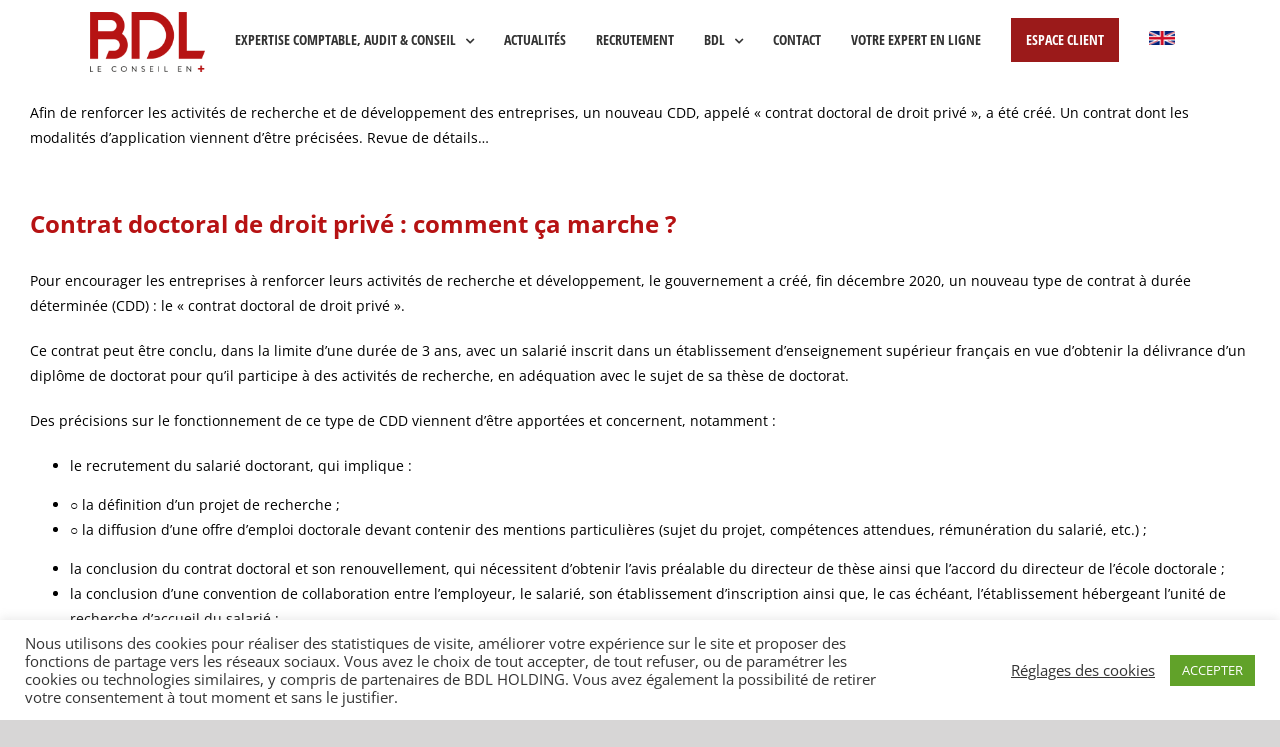

--- FILE ---
content_type: text/html; charset=UTF-8
request_url: https://www.bdl-experts.com/des-precisions-attendues-sur-lembauche-de-doctorants-en-cdd/
body_size: 19639
content:
<!DOCTYPE html>
<html class="avada-html-layout-wide avada-html-header-position-top avada-is-100-percent-template avada-header-color-not-opaque" lang="fr-FR" prefix="og: http://ogp.me/ns# fb: http://ogp.me/ns/fb#">
<head>
	<meta http-equiv="X-UA-Compatible" content="IE=edge" />
	<meta http-equiv="Content-Type" content="text/html; charset=utf-8"/>
	<meta name="viewport" content="width=device-width, initial-scale=1" />
	<title>Des précisions attendues sur l’embauche de doctorants en CDD &#8211; BDL, Le conseil en +</title>
<meta name='robots' content='max-image-preview:large' />
<link rel="alternate" type="application/rss+xml" title="BDL, Le conseil en + &raquo; Flux" href="https://www.bdl-experts.com/feed/" />
<link rel="alternate" type="application/rss+xml" title="BDL, Le conseil en + &raquo; Flux des commentaires" href="https://www.bdl-experts.com/comments/feed/" />
					<link rel="shortcut icon" href="https://www.bdl-experts.com/2020/wp-content/uploads/2021/04/favicon-bdl.jpg" type="image/x-icon" />
		
		
		
		
		
		
		<meta property="og:title" content="Des précisions attendues sur l’embauche de doctorants en CDD"/>
		<meta property="og:type" content="article"/>
		<meta property="og:url" content="https://www.bdl-experts.com/des-precisions-attendues-sur-lembauche-de-doctorants-en-cdd/"/>
		<meta property="og:site_name" content="BDL, Le conseil en +"/>
		<meta property="og:description" content="Afin de renforcer les activités de recherche et de développement des entreprises, un nouveau CDD, appelé « contrat doctoral de droit privé », a été créé. Un contrat dont les modalités d’application viennent d’être précisées. Revue de détails…


 Contrat doctoral de droit privé : comment ça marche ?
Pour encourager les entreprises à renforcer leurs activités"/>

									<meta property="og:image" content="https://www.bdl-experts.com/2020/wp-content/uploads/2020/12/bdl-logo.png"/>
							<style id='classic-theme-styles-inline-css' type='text/css'>
/*! This file is auto-generated */
.wp-block-button__link{color:#fff;background-color:#32373c;border-radius:9999px;box-shadow:none;text-decoration:none;padding:calc(.667em + 2px) calc(1.333em + 2px);font-size:1.125em}.wp-block-file__button{background:#32373c;color:#fff;text-decoration:none}
</style>
<style id='global-styles-inline-css' type='text/css'>
:root{--wp--preset--aspect-ratio--square: 1;--wp--preset--aspect-ratio--4-3: 4/3;--wp--preset--aspect-ratio--3-4: 3/4;--wp--preset--aspect-ratio--3-2: 3/2;--wp--preset--aspect-ratio--2-3: 2/3;--wp--preset--aspect-ratio--16-9: 16/9;--wp--preset--aspect-ratio--9-16: 9/16;--wp--preset--color--black: #000000;--wp--preset--color--cyan-bluish-gray: #abb8c3;--wp--preset--color--white: #ffffff;--wp--preset--color--pale-pink: #f78da7;--wp--preset--color--vivid-red: #cf2e2e;--wp--preset--color--luminous-vivid-orange: #ff6900;--wp--preset--color--luminous-vivid-amber: #fcb900;--wp--preset--color--light-green-cyan: #7bdcb5;--wp--preset--color--vivid-green-cyan: #00d084;--wp--preset--color--pale-cyan-blue: #8ed1fc;--wp--preset--color--vivid-cyan-blue: #0693e3;--wp--preset--color--vivid-purple: #9b51e0;--wp--preset--gradient--vivid-cyan-blue-to-vivid-purple: linear-gradient(135deg,rgba(6,147,227,1) 0%,rgb(155,81,224) 100%);--wp--preset--gradient--light-green-cyan-to-vivid-green-cyan: linear-gradient(135deg,rgb(122,220,180) 0%,rgb(0,208,130) 100%);--wp--preset--gradient--luminous-vivid-amber-to-luminous-vivid-orange: linear-gradient(135deg,rgba(252,185,0,1) 0%,rgba(255,105,0,1) 100%);--wp--preset--gradient--luminous-vivid-orange-to-vivid-red: linear-gradient(135deg,rgba(255,105,0,1) 0%,rgb(207,46,46) 100%);--wp--preset--gradient--very-light-gray-to-cyan-bluish-gray: linear-gradient(135deg,rgb(238,238,238) 0%,rgb(169,184,195) 100%);--wp--preset--gradient--cool-to-warm-spectrum: linear-gradient(135deg,rgb(74,234,220) 0%,rgb(151,120,209) 20%,rgb(207,42,186) 40%,rgb(238,44,130) 60%,rgb(251,105,98) 80%,rgb(254,248,76) 100%);--wp--preset--gradient--blush-light-purple: linear-gradient(135deg,rgb(255,206,236) 0%,rgb(152,150,240) 100%);--wp--preset--gradient--blush-bordeaux: linear-gradient(135deg,rgb(254,205,165) 0%,rgb(254,45,45) 50%,rgb(107,0,62) 100%);--wp--preset--gradient--luminous-dusk: linear-gradient(135deg,rgb(255,203,112) 0%,rgb(199,81,192) 50%,rgb(65,88,208) 100%);--wp--preset--gradient--pale-ocean: linear-gradient(135deg,rgb(255,245,203) 0%,rgb(182,227,212) 50%,rgb(51,167,181) 100%);--wp--preset--gradient--electric-grass: linear-gradient(135deg,rgb(202,248,128) 0%,rgb(113,206,126) 100%);--wp--preset--gradient--midnight: linear-gradient(135deg,rgb(2,3,129) 0%,rgb(40,116,252) 100%);--wp--preset--font-size--small: 10.5px;--wp--preset--font-size--medium: 20px;--wp--preset--font-size--large: 21px;--wp--preset--font-size--x-large: 42px;--wp--preset--font-size--normal: 14px;--wp--preset--font-size--xlarge: 28px;--wp--preset--font-size--huge: 42px;--wp--preset--spacing--20: 0.44rem;--wp--preset--spacing--30: 0.67rem;--wp--preset--spacing--40: 1rem;--wp--preset--spacing--50: 1.5rem;--wp--preset--spacing--60: 2.25rem;--wp--preset--spacing--70: 3.38rem;--wp--preset--spacing--80: 5.06rem;--wp--preset--shadow--natural: 6px 6px 9px rgba(0, 0, 0, 0.2);--wp--preset--shadow--deep: 12px 12px 50px rgba(0, 0, 0, 0.4);--wp--preset--shadow--sharp: 6px 6px 0px rgba(0, 0, 0, 0.2);--wp--preset--shadow--outlined: 6px 6px 0px -3px rgba(255, 255, 255, 1), 6px 6px rgba(0, 0, 0, 1);--wp--preset--shadow--crisp: 6px 6px 0px rgba(0, 0, 0, 1);}:where(.is-layout-flex){gap: 0.5em;}:where(.is-layout-grid){gap: 0.5em;}body .is-layout-flex{display: flex;}.is-layout-flex{flex-wrap: wrap;align-items: center;}.is-layout-flex > :is(*, div){margin: 0;}body .is-layout-grid{display: grid;}.is-layout-grid > :is(*, div){margin: 0;}:where(.wp-block-columns.is-layout-flex){gap: 2em;}:where(.wp-block-columns.is-layout-grid){gap: 2em;}:where(.wp-block-post-template.is-layout-flex){gap: 1.25em;}:where(.wp-block-post-template.is-layout-grid){gap: 1.25em;}.has-black-color{color: var(--wp--preset--color--black) !important;}.has-cyan-bluish-gray-color{color: var(--wp--preset--color--cyan-bluish-gray) !important;}.has-white-color{color: var(--wp--preset--color--white) !important;}.has-pale-pink-color{color: var(--wp--preset--color--pale-pink) !important;}.has-vivid-red-color{color: var(--wp--preset--color--vivid-red) !important;}.has-luminous-vivid-orange-color{color: var(--wp--preset--color--luminous-vivid-orange) !important;}.has-luminous-vivid-amber-color{color: var(--wp--preset--color--luminous-vivid-amber) !important;}.has-light-green-cyan-color{color: var(--wp--preset--color--light-green-cyan) !important;}.has-vivid-green-cyan-color{color: var(--wp--preset--color--vivid-green-cyan) !important;}.has-pale-cyan-blue-color{color: var(--wp--preset--color--pale-cyan-blue) !important;}.has-vivid-cyan-blue-color{color: var(--wp--preset--color--vivid-cyan-blue) !important;}.has-vivid-purple-color{color: var(--wp--preset--color--vivid-purple) !important;}.has-black-background-color{background-color: var(--wp--preset--color--black) !important;}.has-cyan-bluish-gray-background-color{background-color: var(--wp--preset--color--cyan-bluish-gray) !important;}.has-white-background-color{background-color: var(--wp--preset--color--white) !important;}.has-pale-pink-background-color{background-color: var(--wp--preset--color--pale-pink) !important;}.has-vivid-red-background-color{background-color: var(--wp--preset--color--vivid-red) !important;}.has-luminous-vivid-orange-background-color{background-color: var(--wp--preset--color--luminous-vivid-orange) !important;}.has-luminous-vivid-amber-background-color{background-color: var(--wp--preset--color--luminous-vivid-amber) !important;}.has-light-green-cyan-background-color{background-color: var(--wp--preset--color--light-green-cyan) !important;}.has-vivid-green-cyan-background-color{background-color: var(--wp--preset--color--vivid-green-cyan) !important;}.has-pale-cyan-blue-background-color{background-color: var(--wp--preset--color--pale-cyan-blue) !important;}.has-vivid-cyan-blue-background-color{background-color: var(--wp--preset--color--vivid-cyan-blue) !important;}.has-vivid-purple-background-color{background-color: var(--wp--preset--color--vivid-purple) !important;}.has-black-border-color{border-color: var(--wp--preset--color--black) !important;}.has-cyan-bluish-gray-border-color{border-color: var(--wp--preset--color--cyan-bluish-gray) !important;}.has-white-border-color{border-color: var(--wp--preset--color--white) !important;}.has-pale-pink-border-color{border-color: var(--wp--preset--color--pale-pink) !important;}.has-vivid-red-border-color{border-color: var(--wp--preset--color--vivid-red) !important;}.has-luminous-vivid-orange-border-color{border-color: var(--wp--preset--color--luminous-vivid-orange) !important;}.has-luminous-vivid-amber-border-color{border-color: var(--wp--preset--color--luminous-vivid-amber) !important;}.has-light-green-cyan-border-color{border-color: var(--wp--preset--color--light-green-cyan) !important;}.has-vivid-green-cyan-border-color{border-color: var(--wp--preset--color--vivid-green-cyan) !important;}.has-pale-cyan-blue-border-color{border-color: var(--wp--preset--color--pale-cyan-blue) !important;}.has-vivid-cyan-blue-border-color{border-color: var(--wp--preset--color--vivid-cyan-blue) !important;}.has-vivid-purple-border-color{border-color: var(--wp--preset--color--vivid-purple) !important;}.has-vivid-cyan-blue-to-vivid-purple-gradient-background{background: var(--wp--preset--gradient--vivid-cyan-blue-to-vivid-purple) !important;}.has-light-green-cyan-to-vivid-green-cyan-gradient-background{background: var(--wp--preset--gradient--light-green-cyan-to-vivid-green-cyan) !important;}.has-luminous-vivid-amber-to-luminous-vivid-orange-gradient-background{background: var(--wp--preset--gradient--luminous-vivid-amber-to-luminous-vivid-orange) !important;}.has-luminous-vivid-orange-to-vivid-red-gradient-background{background: var(--wp--preset--gradient--luminous-vivid-orange-to-vivid-red) !important;}.has-very-light-gray-to-cyan-bluish-gray-gradient-background{background: var(--wp--preset--gradient--very-light-gray-to-cyan-bluish-gray) !important;}.has-cool-to-warm-spectrum-gradient-background{background: var(--wp--preset--gradient--cool-to-warm-spectrum) !important;}.has-blush-light-purple-gradient-background{background: var(--wp--preset--gradient--blush-light-purple) !important;}.has-blush-bordeaux-gradient-background{background: var(--wp--preset--gradient--blush-bordeaux) !important;}.has-luminous-dusk-gradient-background{background: var(--wp--preset--gradient--luminous-dusk) !important;}.has-pale-ocean-gradient-background{background: var(--wp--preset--gradient--pale-ocean) !important;}.has-electric-grass-gradient-background{background: var(--wp--preset--gradient--electric-grass) !important;}.has-midnight-gradient-background{background: var(--wp--preset--gradient--midnight) !important;}.has-small-font-size{font-size: var(--wp--preset--font-size--small) !important;}.has-medium-font-size{font-size: var(--wp--preset--font-size--medium) !important;}.has-large-font-size{font-size: var(--wp--preset--font-size--large) !important;}.has-x-large-font-size{font-size: var(--wp--preset--font-size--x-large) !important;}
:where(.wp-block-post-template.is-layout-flex){gap: 1.25em;}:where(.wp-block-post-template.is-layout-grid){gap: 1.25em;}
:where(.wp-block-columns.is-layout-flex){gap: 2em;}:where(.wp-block-columns.is-layout-grid){gap: 2em;}
:root :where(.wp-block-pullquote){font-size: 1.5em;line-height: 1.6;}
</style>
<link rel='stylesheet' id='cookie-law-info-css' href='https://www.bdl-experts.com/2020/wp-content/plugins/cookie-law-info/legacy/public/css/cookie-law-info-public.css?ver=3.1.7' type='text/css' media='all' />
<link rel='stylesheet' id='cookie-law-info-gdpr-css' href='https://www.bdl-experts.com/2020/wp-content/plugins/cookie-law-info/legacy/public/css/cookie-law-info-gdpr.css?ver=3.1.7' type='text/css' media='all' />
<link rel='stylesheet' id='rs-plugin-settings-css' href='https://www.bdl-experts.com/2020/wp-content/plugins/revslider/public/assets/css/rs6.css?ver=6.4.6' type='text/css' media='all' />
<style id='rs-plugin-settings-inline-css' type='text/css'>
#rs-demo-id {}
</style>
<!--[if IE]>
<link rel='stylesheet' id='avada-IE-css' href='https://www.bdl-experts.com/2020/wp-content/themes/Avada/assets/css/dynamic/ie.min.css?ver=7.3.1' type='text/css' media='all' />
<style id='avada-IE-inline-css' type='text/css'>
.avada-select-parent .select-arrow{background-color:#ffffff}
.select-arrow{background-color:#ffffff}
</style>
<![endif]-->
<link rel='stylesheet' id='fusion-dynamic-css-css' href='https://www.bdl-experts.com/2020/wp-content/uploads/fusion-styles/598180822a27f917ad94c648588bba88.min.css?ver=3.3.1' type='text/css' media='all' />
<script type="text/javascript" src="https://www.bdl-experts.com/2020/wp-includes/js/jquery/jquery.min.js?ver=3.7.1" id="jquery-core-js"></script>
<script type="text/javascript" src="https://www.bdl-experts.com/2020/wp-includes/js/jquery/jquery-migrate.min.js?ver=3.4.1" id="jquery-migrate-js"></script>
<script type="text/javascript" id="cookie-law-info-js-extra">
/* <![CDATA[ */
var Cli_Data = {"nn_cookie_ids":[],"cookielist":[],"non_necessary_cookies":[],"ccpaEnabled":"","ccpaRegionBased":"","ccpaBarEnabled":"","strictlyEnabled":["necessary","obligatoire"],"ccpaType":"gdpr","js_blocking":"1","custom_integration":"","triggerDomRefresh":"","secure_cookies":""};
var cli_cookiebar_settings = {"animate_speed_hide":"500","animate_speed_show":"500","background":"#FFF","border":"#b1a6a6c2","border_on":"","button_1_button_colour":"#61a229","button_1_button_hover":"#4e8221","button_1_link_colour":"#fff","button_1_as_button":"1","button_1_new_win":"","button_2_button_colour":"#333","button_2_button_hover":"#292929","button_2_link_colour":"#444","button_2_as_button":"","button_2_hidebar":"","button_3_button_colour":"#3566bb","button_3_button_hover":"#2a5296","button_3_link_colour":"#fff","button_3_as_button":"1","button_3_new_win":"","button_4_button_colour":"#000","button_4_button_hover":"#000000","button_4_link_colour":"#333333","button_4_as_button":"","button_7_button_colour":"#61a229","button_7_button_hover":"#4e8221","button_7_link_colour":"#fff","button_7_as_button":"1","button_7_new_win":"","font_family":"inherit","header_fix":"","notify_animate_hide":"1","notify_animate_show":"","notify_div_id":"#cookie-law-info-bar","notify_position_horizontal":"right","notify_position_vertical":"bottom","scroll_close":"","scroll_close_reload":"","accept_close_reload":"","reject_close_reload":"","showagain_tab":"","showagain_background":"#fff","showagain_border":"#000","showagain_div_id":"#cookie-law-info-again","showagain_x_position":"100px","text":"#333333","show_once_yn":"","show_once":"10000","logging_on":"","as_popup":"","popup_overlay":"1","bar_heading_text":"","cookie_bar_as":"banner","popup_showagain_position":"bottom-right","widget_position":"left"};
var log_object = {"ajax_url":"https:\/\/www.bdl-experts.com\/2020\/wp-admin\/admin-ajax.php"};
/* ]]> */
</script>
<script type="text/javascript" src="https://www.bdl-experts.com/2020/wp-content/plugins/cookie-law-info/legacy/public/js/cookie-law-info-public.js?ver=3.1.7" id="cookie-law-info-js"></script>
<script type="text/javascript" src="https://www.bdl-experts.com/2020/wp-content/plugins/revslider/public/assets/js/rbtools.min.js?ver=6.4.4" id="tp-tools-js"></script>
<script type="text/javascript" src="https://www.bdl-experts.com/2020/wp-content/plugins/revslider/public/assets/js/rs6.min.js?ver=6.4.6" id="revmin-js"></script>
<link rel="https://api.w.org/" href="https://www.bdl-experts.com/wp-json/" /><link rel="alternate" title="JSON" type="application/json" href="https://www.bdl-experts.com/wp-json/wp/v2/posts/3665" /><link rel="EditURI" type="application/rsd+xml" title="RSD" href="https://www.bdl-experts.com/2020/xmlrpc.php?rsd" />
<link rel="canonical" href="https://www.bdl-experts.com/des-precisions-attendues-sur-lembauche-de-doctorants-en-cdd/" />
<link rel='shortlink' href='https://www.bdl-experts.com/?p=3665' />
<link rel="alternate" title="oEmbed (JSON)" type="application/json+oembed" href="https://www.bdl-experts.com/wp-json/oembed/1.0/embed?url=https%3A%2F%2Fwww.bdl-experts.com%2Fdes-precisions-attendues-sur-lembauche-de-doctorants-en-cdd%2F" />
<link rel="alternate" title="oEmbed (XML)" type="text/xml+oembed" href="https://www.bdl-experts.com/wp-json/oembed/1.0/embed?url=https%3A%2F%2Fwww.bdl-experts.com%2Fdes-precisions-attendues-sur-lembauche-de-doctorants-en-cdd%2F&#038;format=xml" />
<style type="text/css" id="css-fb-visibility">@media screen and (max-width: 640px){body:not(.fusion-builder-ui-wireframe) .fusion-no-small-visibility{display:none !important;}body:not(.fusion-builder-ui-wireframe) .sm-text-align-center{text-align:center !important;}body:not(.fusion-builder-ui-wireframe) .sm-text-align-left{text-align:left !important;}body:not(.fusion-builder-ui-wireframe) .sm-text-align-right{text-align:right !important;}body:not(.fusion-builder-ui-wireframe) .sm-mx-auto{margin-left:auto !important;margin-right:auto !important;}body:not(.fusion-builder-ui-wireframe) .sm-ml-auto{margin-left:auto !important;}body:not(.fusion-builder-ui-wireframe) .sm-mr-auto{margin-right:auto !important;}body:not(.fusion-builder-ui-wireframe) .fusion-absolute-position-small{position:absolute;top:auto;width:100%;}}@media screen and (min-width: 641px) and (max-width: 1024px){body:not(.fusion-builder-ui-wireframe) .fusion-no-medium-visibility{display:none !important;}body:not(.fusion-builder-ui-wireframe) .md-text-align-center{text-align:center !important;}body:not(.fusion-builder-ui-wireframe) .md-text-align-left{text-align:left !important;}body:not(.fusion-builder-ui-wireframe) .md-text-align-right{text-align:right !important;}body:not(.fusion-builder-ui-wireframe) .md-mx-auto{margin-left:auto !important;margin-right:auto !important;}body:not(.fusion-builder-ui-wireframe) .md-ml-auto{margin-left:auto !important;}body:not(.fusion-builder-ui-wireframe) .md-mr-auto{margin-right:auto !important;}body:not(.fusion-builder-ui-wireframe) .fusion-absolute-position-medium{position:absolute;top:auto;width:100%;}}@media screen and (min-width: 1025px){body:not(.fusion-builder-ui-wireframe) .fusion-no-large-visibility{display:none !important;}body:not(.fusion-builder-ui-wireframe) .lg-text-align-center{text-align:center !important;}body:not(.fusion-builder-ui-wireframe) .lg-text-align-left{text-align:left !important;}body:not(.fusion-builder-ui-wireframe) .lg-text-align-right{text-align:right !important;}body:not(.fusion-builder-ui-wireframe) .lg-mx-auto{margin-left:auto !important;margin-right:auto !important;}body:not(.fusion-builder-ui-wireframe) .lg-ml-auto{margin-left:auto !important;}body:not(.fusion-builder-ui-wireframe) .lg-mr-auto{margin-right:auto !important;}body:not(.fusion-builder-ui-wireframe) .fusion-absolute-position-large{position:absolute;top:auto;width:100%;}}</style><style type="text/css">.recentcomments a{display:inline !important;padding:0 !important;margin:0 !important;}</style><meta name="generator" content="Powered by Slider Revolution 6.4.6 - responsive, Mobile-Friendly Slider Plugin for WordPress with comfortable drag and drop interface." />
<link rel="icon" href="https://www.bdl-experts.com/2020/wp-content/uploads/2021/04/cropped-favicon-bdl-32x32.jpg" sizes="32x32" />
<link rel="icon" href="https://www.bdl-experts.com/2020/wp-content/uploads/2021/04/cropped-favicon-bdl-192x192.jpg" sizes="192x192" />
<link rel="apple-touch-icon" href="https://www.bdl-experts.com/2020/wp-content/uploads/2021/04/cropped-favicon-bdl-180x180.jpg" />
<meta name="msapplication-TileImage" content="https://www.bdl-experts.com/2020/wp-content/uploads/2021/04/cropped-favicon-bdl-270x270.jpg" />
<script type="text/javascript">function setREVStartSize(e){
			//window.requestAnimationFrame(function() {				 
				window.RSIW = window.RSIW===undefined ? window.innerWidth : window.RSIW;	
				window.RSIH = window.RSIH===undefined ? window.innerHeight : window.RSIH;	
				try {								
					var pw = document.getElementById(e.c).parentNode.offsetWidth,
						newh;
					pw = pw===0 || isNaN(pw) ? window.RSIW : pw;
					e.tabw = e.tabw===undefined ? 0 : parseInt(e.tabw);
					e.thumbw = e.thumbw===undefined ? 0 : parseInt(e.thumbw);
					e.tabh = e.tabh===undefined ? 0 : parseInt(e.tabh);
					e.thumbh = e.thumbh===undefined ? 0 : parseInt(e.thumbh);
					e.tabhide = e.tabhide===undefined ? 0 : parseInt(e.tabhide);
					e.thumbhide = e.thumbhide===undefined ? 0 : parseInt(e.thumbhide);
					e.mh = e.mh===undefined || e.mh=="" || e.mh==="auto" ? 0 : parseInt(e.mh,0);		
					if(e.layout==="fullscreen" || e.l==="fullscreen") 						
						newh = Math.max(e.mh,window.RSIH);					
					else{					
						e.gw = Array.isArray(e.gw) ? e.gw : [e.gw];
						for (var i in e.rl) if (e.gw[i]===undefined || e.gw[i]===0) e.gw[i] = e.gw[i-1];					
						e.gh = e.el===undefined || e.el==="" || (Array.isArray(e.el) && e.el.length==0)? e.gh : e.el;
						e.gh = Array.isArray(e.gh) ? e.gh : [e.gh];
						for (var i in e.rl) if (e.gh[i]===undefined || e.gh[i]===0) e.gh[i] = e.gh[i-1];
											
						var nl = new Array(e.rl.length),
							ix = 0,						
							sl;					
						e.tabw = e.tabhide>=pw ? 0 : e.tabw;
						e.thumbw = e.thumbhide>=pw ? 0 : e.thumbw;
						e.tabh = e.tabhide>=pw ? 0 : e.tabh;
						e.thumbh = e.thumbhide>=pw ? 0 : e.thumbh;					
						for (var i in e.rl) nl[i] = e.rl[i]<window.RSIW ? 0 : e.rl[i];
						sl = nl[0];									
						for (var i in nl) if (sl>nl[i] && nl[i]>0) { sl = nl[i]; ix=i;}															
						var m = pw>(e.gw[ix]+e.tabw+e.thumbw) ? 1 : (pw-(e.tabw+e.thumbw)) / (e.gw[ix]);					
						newh =  (e.gh[ix] * m) + (e.tabh + e.thumbh);
					}				
					if(window.rs_init_css===undefined) window.rs_init_css = document.head.appendChild(document.createElement("style"));					
					document.getElementById(e.c).height = newh+"px";
					window.rs_init_css.innerHTML += "#"+e.c+"_wrapper { height: "+newh+"px }";				
				} catch(e){
					console.log("Failure at Presize of Slider:" + e)
				}					   
			//});
		  };</script>
		<script type="text/javascript">
			var doc = document.documentElement;
			doc.setAttribute( 'data-useragent', navigator.userAgent );
		</script>
		<!-- Global site tag (gtag.js) - Google Analytics -->
<script async src="https://www.googletagmanager.com/gtag/js?id=G-9954DKQPWZ"></script>
<script>
  window.dataLayer = window.dataLayer || [];
  function gtag(){dataLayer.push(arguments);}
  gtag('js', new Date());

  gtag('config', 'G-9954DKQPWZ');
</script>
	</head>

<body class="post-template-default single single-post postid-3665 single-format-standard fusion-image-hovers fusion-pagination-sizing fusion-button_size-large fusion-button_type-flat fusion-button_span-no avada-image-rollover-circle-no avada-image-rollover-yes avada-image-rollover-direction-center_horiz fusion-body ltr fusion-sticky-header no-tablet-sticky-header no-mobile-slidingbar no-mobile-totop fusion-disable-outline fusion-sub-menu-fade mobile-logo-pos-left layout-wide-mode avada-has-boxed-modal-shadow- layout-scroll-offset-full avada-has-zero-margin-offset-top fusion-top-header menu-text-align-center mobile-menu-design-modern fusion-show-pagination-text fusion-header-layout-v1 avada-responsive avada-footer-fx-none avada-menu-highlight-style-background fusion-search-form-classic fusion-main-menu-search-dropdown fusion-avatar-square avada-blog-layout-grid avada-blog-archive-layout-large avada-header-shadow-no avada-menu-icon-position-left avada-has-megamenu-shadow avada-has-mainmenu-dropdown-divider avada-has-pagetitle-100-width avada-has-breadcrumb-mobile-hidden avada-has-titlebar-hide avada-has-transparent-timeline_color avada-has-pagination-width_height avada-flyout-menu-direction-left avada-ec-views-v1" >
		<a class="skip-link screen-reader-text" href="#content">Passer au contenu</a>

	<div id="boxed-wrapper">
		<div class="fusion-sides-frame"></div>
		<div id="wrapper" class="fusion-wrapper">
			<div id="home" style="position:relative;top:-1px;"></div>
			
				
			<header class="fusion-header-wrapper">
				<div class="fusion-header-v1 fusion-logo-alignment fusion-logo-left fusion-sticky-menu- fusion-sticky-logo- fusion-mobile-logo-  fusion-mobile-menu-design-modern">
					<div class="fusion-header-sticky-height"></div>
<div class="fusion-header">
	<div class="fusion-row">
					<div class="fusion-logo" data-margin-top="12px" data-margin-bottom="12px" data-margin-left="0px" data-margin-right="0px">
			<a class="fusion-logo-link"  href="https://www.bdl-experts.com/" >

						<!-- standard logo -->
			<img src="https://www.bdl-experts.com/2020/wp-content/uploads/2020/12/bdl-logo.png" srcset="https://www.bdl-experts.com/2020/wp-content/uploads/2020/12/bdl-logo.png 1x, https://www.bdl-experts.com/2020/wp-content/uploads/2020/12/bdl-logo@2x.png 2x" width="115" height="60" style="max-height:60px;height:auto;" alt="BDL, Le conseil en + Logo" data-retina_logo_url="https://www.bdl-experts.com/2020/wp-content/uploads/2020/12/bdl-logo@2x.png" class="fusion-standard-logo" />

			
					</a>
		</div>		<nav class="fusion-main-menu" aria-label="Menu principal"><ul id="menu-menu" class="fusion-menu"><li  id="menu-item-160"  class="menu-item menu-item-type-post_type menu-item-object-page menu-item-has-children menu-item-160 fusion-megamenu-menu "  data-item-id="160"><a  href="https://www.bdl-experts.com/nos-metiers/" class="fusion-background-highlight"><span class="menu-text">Expertise comptable, Audit &#038; Conseil</span> <span class="fusion-caret"><i class="fusion-dropdown-indicator" aria-hidden="true"></i></span></a><div class="fusion-megamenu-wrapper fusion-columns-3 columns-per-row-3 columns-3 col-span-6"><div class="row"><div class="fusion-megamenu-holder" style="width:1089px;" data-width="1089px"><ul class="fusion-megamenu"><li  id="menu-item-370"  class="menu-item menu-item-type-custom menu-item-object-custom menu-item-has-children menu-item-370 fusion-megamenu-submenu menu-item-has-link fusion-megamenu-columns-3 col-lg-4 col-md-4 col-sm-4"  style="width:33.333333333333%;"><div class='fusion-megamenu-title'><a href="https://www.bdl-experts.com/2020/nos-metiers">Nos expertises</a></div><ul class="sub-menu"><li  id="menu-item-1024"  class="menu-item menu-item-type-post_type menu-item-object-page menu-item-1024" ><a  href="https://www.bdl-experts.com/expertise-comptable/" class="fusion-background-highlight"><span><span class="fusion-megamenu-bullet"></span>Expertise comptable</span></a></li><li  id="menu-item-1228"  class="menu-item menu-item-type-post_type menu-item-object-page menu-item-1228" ><a  href="https://www.bdl-experts.com/audit-commissariat-aux-comptes/" class="fusion-background-highlight"><span><span class="fusion-megamenu-bullet"></span>Audit &#038; commissariat aux comptes</span></a></li><li  id="menu-item-8168"  class="menu-item menu-item-type-post_type menu-item-object-page menu-item-8168" ><a  href="https://www.bdl-experts.com/social-rh/" class="fusion-background-highlight"><span><span class="fusion-megamenu-bullet"></span>Social</span></a></li><li  id="menu-item-8167"  class="menu-item menu-item-type-custom menu-item-object-custom menu-item-8167" ><a  href="https://yakarh.fr/" class="fusion-background-highlight"><span><span class="fusion-megamenu-bullet"></span>Conseil RH</span></a></li><li  id="menu-item-1227"  class="menu-item menu-item-type-post_type menu-item-object-page menu-item-1227" ><a  href="https://www.bdl-experts.com/droit-des-societes-fiscalite/" class="fusion-background-highlight"><span><span class="fusion-megamenu-bullet"></span>Droit des sociétés &#038; fiscalité</span></a></li><li  id="menu-item-1220"  class="menu-item menu-item-type-post_type menu-item-object-page menu-item-1220" ><a  href="https://www.bdl-experts.com/creation-reprise-dentreprise/" class="fusion-background-highlight"><span><span class="fusion-megamenu-bullet"></span>Création &#038; Reprise d’entreprise</span></a></li><li  id="menu-item-1221"  class="menu-item menu-item-type-post_type menu-item-object-page menu-item-1221" ><a  href="https://www.bdl-experts.com/consolidation/" class="fusion-background-highlight"><span><span class="fusion-megamenu-bullet"></span>Consolidation</span></a></li></ul></li><li  id="menu-item-2091"  class="menu-item menu-item-type-custom menu-item-object-custom menu-item-has-children menu-item-2091 fusion-megamenu-submenu menu-item-has-link fusion-megamenu-columns-3 col-lg-4 col-md-4 col-sm-4"  style="width:33.333333333333%;"><div class='fusion-megamenu-title'><a href="https://www.bdl-experts.com/2020/nos-metiers/">Notre conseil en +</a></div><ul class="sub-menu"><li  id="menu-item-1224"  class="menu-item menu-item-type-post_type menu-item-object-page menu-item-1224" ><a  href="https://www.bdl-experts.com/evaluation-transmission/" class="fusion-background-highlight"><span><span class="fusion-megamenu-bullet"></span>Evaluation &#038; Transmission</span></a></li><li  id="menu-item-1223"  class="menu-item menu-item-type-post_type menu-item-object-page menu-item-1223" ><a  href="https://www.bdl-experts.com/gestion-de-patrimoine/" class="fusion-background-highlight"><span><span class="fusion-megamenu-bullet"></span>Gestion de patrimoine</span></a></li><li  id="menu-item-1062"  class="menu-item menu-item-type-post_type menu-item-object-page menu-item-1062" ><a  href="https://www.bdl-experts.com/conseil-advisory/" class="fusion-background-highlight"><span><span class="fusion-megamenu-bullet"></span>Conseil &#038; Advisory</span></a></li><li  id="menu-item-8420"  class="menu-item menu-item-type-post_type menu-item-object-page menu-item-8420" ><a  href="https://www.bdl-experts.com/facturation-electronique/" class="fusion-background-highlight"><span><span class="fusion-megamenu-bullet"></span>Facturation électronique </span></a></li><li  id="menu-item-1222"  class="menu-item menu-item-type-post_type menu-item-object-page menu-item-1222" ><a  href="https://www.bdl-experts.com/recherche-de-financements/" class="fusion-background-highlight"><span><span class="fusion-megamenu-bullet"></span>Recherche de financements &#038; subventions</span></a></li><li  id="menu-item-1225"  class="menu-item menu-item-type-post_type menu-item-object-page menu-item-1225" ><a  href="https://www.bdl-experts.com/gestion-administrative-aide-au-pilotage/" class="fusion-background-highlight"><span><span class="fusion-megamenu-bullet"></span>Gestion administrative</span></a></li><li  id="menu-item-1219"  class="menu-item menu-item-type-post_type menu-item-object-page menu-item-1219" ><a  href="https://www.bdl-experts.com/formation/" class="fusion-background-highlight"><span><span class="fusion-megamenu-bullet"></span>Formation</span></a></li><li  id="menu-item-3848"  class="menu-item menu-item-type-post_type menu-item-object-page menu-item-3848" ><a  href="https://www.bdl-experts.com/mise-en-conformite-rgpd/" class="fusion-background-highlight"><span><span class="fusion-megamenu-bullet"></span>Mise en conformité RGPD</span></a></li><li  id="menu-item-7190"  class="menu-item menu-item-type-post_type menu-item-object-page menu-item-7190" ><a  href="https://www.bdl-experts.com/exploitation-des-donnees-digitalisation/" class="fusion-background-highlight"><span><span class="fusion-megamenu-bullet"></span>Exploitation des données &#038; Digitalisation</span></a></li><li  id="menu-item-10787"  class="menu-item menu-item-type-post_type menu-item-object-page menu-item-10787" ><a  href="https://www.bdl-experts.com/recrutement-2/" class="fusion-background-highlight"><span><span class="fusion-megamenu-bullet"></span>Recrutement</span></a></li></ul></li><li  id="menu-item-371"  class="menu-item menu-item-type-custom menu-item-object-custom menu-item-has-children menu-item-371 fusion-megamenu-submenu menu-item-has-link fusion-megamenu-columns-3 col-lg-4 col-md-4 col-sm-4"  style="width:33.333333333333%;"><div class='fusion-megamenu-title'><a href="https://www.bdl-experts.com/2020/nos-secteurs/">Nos secteurs</a></div><ul class="sub-menu"><li  id="menu-item-361"  class="menu-item menu-item-type-post_type menu-item-object-page menu-item-361" ><a  href="https://www.bdl-experts.com/artisans-et-commercants/" class="fusion-background-highlight"><span><span class="fusion-megamenu-bullet"></span>Artisans &#038; Commerçants</span></a></li><li  id="menu-item-360"  class="menu-item menu-item-type-post_type menu-item-object-page menu-item-360" ><a  href="https://www.bdl-experts.com/pme-pmi-chef-entreprise/" class="fusion-background-highlight"><span><span class="fusion-megamenu-bullet"></span>PME / PMI / CHEFS D&rsquo;ENTREPRISE</span></a></li><li  id="menu-item-357"  class="menu-item menu-item-type-post_type menu-item-object-page menu-item-357" ><a  href="https://www.bdl-experts.com/professions-liberales/" class="fusion-background-highlight"><span><span class="fusion-megamenu-bullet"></span>Professions libérales</span></a></li><li  id="menu-item-358"  class="menu-item menu-item-type-post_type menu-item-object-page menu-item-358" ><a  href="https://www.bdl-experts.com/professionnels-de-limmobilier/" class="fusion-background-highlight"><span><span class="fusion-megamenu-bullet"></span>Professionnels de l’immobilier</span></a></li><li  id="menu-item-356"  class="menu-item menu-item-type-post_type menu-item-object-page menu-item-356" ><a  href="https://www.bdl-experts.com/economie-sociale-et-solidaire/" class="fusion-background-highlight"><span><span class="fusion-megamenu-bullet"></span>Secteur associatif / Économie Sociale &#038; solidaire</span></a></li><li  id="menu-item-355"  class="menu-item menu-item-type-post_type menu-item-object-page menu-item-355" ><a  href="https://www.bdl-experts.com/sante/" class="fusion-background-highlight"><span><span class="fusion-megamenu-bullet"></span>Santé</span></a></li><li  id="menu-item-354"  class="menu-item menu-item-type-post_type menu-item-object-page menu-item-354" ><a  href="https://www.bdl-experts.com/international/" class="fusion-background-highlight"><span><span class="fusion-megamenu-bullet"></span>International</span></a></li></ul></li></ul></div><div style="clear:both;"></div></div></div></li><li  id="menu-item-555"  class="menu-item menu-item-type-post_type menu-item-object-page menu-item-555"  data-item-id="555"><a  href="https://www.bdl-experts.com/actualites/" class="fusion-background-highlight"><span class="menu-text">Actualités</span></a></li><li  id="menu-item-158"  class="menu-item menu-item-type-post_type menu-item-object-page menu-item-158"  data-item-id="158"><a  href="https://www.bdl-experts.com/recrutement/" class="fusion-background-highlight"><span class="menu-text">Recrutement</span></a></li><li  id="menu-item-637"  class="menu-item menu-item-type-custom menu-item-object-custom menu-item-has-children menu-item-637 fusion-dropdown-menu"  data-item-id="637"><a  href="#" class="fusion-background-highlight"><span class="menu-text">BDL</span> <span class="fusion-caret"><i class="fusion-dropdown-indicator" aria-hidden="true"></i></span></a><ul class="sub-menu"><li  id="menu-item-636"  class="menu-item menu-item-type-post_type menu-item-object-page menu-item-636 fusion-dropdown-submenu" ><a  href="https://www.bdl-experts.com/qui-sommes-nous/" class="fusion-background-highlight"><span>Qui sommes-nous ?</span></a></li><li  id="menu-item-450"  class="menu-item menu-item-type-post_type menu-item-object-page menu-item-450 fusion-dropdown-submenu" ><a  href="https://www.bdl-experts.com/bdl-cambrai/" class="fusion-background-highlight"><span>BDL Cambrai</span></a></li><li  id="menu-item-454"  class="menu-item menu-item-type-post_type menu-item-object-page menu-item-454 fusion-dropdown-submenu" ><a  href="https://www.bdl-experts.com/bdl-valenciennes/" class="fusion-background-highlight"><span>BDL Valenciennes</span></a></li><li  id="menu-item-449"  class="menu-item menu-item-type-post_type menu-item-object-page menu-item-449 fusion-dropdown-submenu" ><a  href="https://www.bdl-experts.com/bdl-saint-amand/" class="fusion-background-highlight"><span>BDL Saint-Amand</span></a></li><li  id="menu-item-452"  class="menu-item menu-item-type-post_type menu-item-object-page menu-item-452 fusion-dropdown-submenu" ><a  href="https://www.bdl-experts.com/bdl-la-bassee/" class="fusion-background-highlight"><span>BDL La Bassée</span></a></li><li  id="menu-item-451"  class="menu-item menu-item-type-post_type menu-item-object-page menu-item-451 fusion-dropdown-submenu" ><a  href="https://www.bdl-experts.com/bdl-arras/" class="fusion-background-highlight"><span>BDL Arras</span></a></li><li  id="menu-item-453"  class="menu-item menu-item-type-post_type menu-item-object-page menu-item-453 fusion-dropdown-submenu" ><a  href="https://www.bdl-experts.com/marcq-en-baroeul/" class="fusion-background-highlight"><span>BDL Marcq-en-Barœul</span></a></li><li  id="menu-item-4566"  class="menu-item menu-item-type-post_type menu-item-object-page menu-item-4566 fusion-dropdown-submenu" ><a  href="https://www.bdl-experts.com/bdl-lambersart/" class="fusion-background-highlight"><span>BDL Lambersart</span></a></li><li  id="menu-item-4564"  class="menu-item menu-item-type-post_type menu-item-object-page menu-item-4564 fusion-dropdown-submenu" ><a  href="https://www.bdl-experts.com/bdl-armentieres/" class="fusion-background-highlight"><span>BDL Armentieres</span></a></li></ul></li><li  id="menu-item-156"  class="menu-item menu-item-type-post_type menu-item-object-page menu-item-156"  data-item-id="156"><a  href="https://www.bdl-experts.com/contact/" class="fusion-background-highlight"><span class="menu-text">Contact</span></a></li><li  id="menu-item-626"  class="menu-item menu-item-type-post_type menu-item-object-page menu-item-626"  data-item-id="626"><a  href="https://www.bdl-experts.com/votre-expert-en-ligne/" class="fusion-background-highlight"><span class="menu-text">Votre expert en ligne</span></a></li><li  id="menu-item-493"  class="menu-item menu-item-type-post_type menu-item-object-page menu-item-493"  data-item-id="493"><a  href="https://www.bdl-experts.com/espace-client/" class="fusion-background-highlight"><span class="menu-text">Espace client</span></a></li><li  id="menu-item-673"  class="menu-item menu-item-type-post_type menu-item-object-page menu-item-673"  data-item-id="673"><a  href="https://www.bdl-experts.com/english/" class="fusion-icon-only-link fusion-flex-link fusion-background-highlight"><span class="fusion-megamenu-icon fusion-megamenu-image"><img src="https://www.bdl-experts.com/2020/wp-content/uploads/2021/02/icon-uk.gif" alt="" title="icon-uk"></span><span class="menu-text"><span class="menu-title">English</span></span></a></li></ul></nav>	<div class="fusion-mobile-menu-icons">
							<a href="#" class="fusion-icon fusion-icon-bars" aria-label="Afficher/masquer le menu mobile" aria-expanded="false"></a>
		
		
		
			</div>

<nav class="fusion-mobile-nav-holder fusion-mobile-menu-text-align-left" aria-label="Menu principal mobile"></nav>

					</div>
</div>
				</div>
				<div class="fusion-clearfix"></div>
			</header>
							
				
		<div id="sliders-container">
					</div>
				
				
			
			
						<main id="main" class="clearfix width-100">
				<div class="fusion-row" style="max-width:100%;">

<section id="content" style="width: 100%;">
	
					<article id="post-3665" class="post post-3665 type-post status-publish format-standard hentry category-weblex">
										<span class="entry-title" style="display: none;">Des précisions attendues sur l’embauche de doctorants en CDD</span>
			
				
						<div class="post-content">
				<div>
<p>Afin de renforcer les activités de recherche et de développement des entreprises, un nouveau CDD, appelé « contrat doctoral de droit privé », a été créé. Un contrat dont les modalités d’application viennent d’être précisées. Revue de détails…</p>
<div>
<h2>
<br /> Contrat doctoral de droit privé : comment ça marche ?</h2>
<p>Pour encourager les entreprises à renforcer leurs activités de recherche et développement, le gouvernement a créé, fin décembre 2020, un nouveau type de contrat à durée déterminée (CDD) : le « contrat doctoral de droit privé ».</p>
<p>Ce contrat peut être conclu, dans la limite d’une durée de 3 ans, avec un salarié inscrit dans un établissement d&rsquo;enseignement supérieur français en vue d&rsquo;obtenir la délivrance d&rsquo;un diplôme de doctorat pour qu’il participe à des activités de recherche, en adéquation avec le sujet de sa thèse de doctorat.</p>
<p>Des précisions sur le fonctionnement de ce type de CDD viennent d’être apportées et concernent, notamment :</p>
<ul>
<li>le recrutement du salarié doctorant, qui implique :</li>
</ul>
<ul>
<li>○ la définition d’un projet de recherche ;</li>
<li>○ la diffusion d’une offre d’emploi doctorale devant contenir des mentions particulières (sujet du projet, compétences attendues, rémunération du salarié, etc.) ;</li>
</ul>
<ul>
<li>la conclusion du contrat doctoral et son renouvellement, qui nécessitent d’obtenir l’avis préalable du directeur de thèse ainsi que l’accord du directeur de l’école doctorale ;</li>
<li>la conclusion d’une convention de collaboration entre l’employeur, le salarié, son établissement d’inscription ainsi que, le cas échéant, l’établissement hébergeant l’unité de recherche d’accueil du salarié ;</li>
<li>la définition des travaux de recherche confiés au salarié ;</li>
<li>l’inscription du salarié dans un établissement d’enseignement supérieur ;</li>
<li>la désignation d’un référent chargé d’accompagner le doctorant au sein de l’entreprise ;</li>
<li>le bon déroulement des travaux de recherche du doctorant ; à ce titre, il est prévu que :</li>
</ul>
<ul>
<li>○ le salarié doit disposer du temps nécessaire à la rédaction de sa thèse, d’un environnement de travail adapté, etc. ;</li>
<li>○ l’employeur doit notamment permettre au salarié de participer à tout échange scientifique et formation, nécessaire à l’accomplissement de ses missions ;</li>
</ul>
<ul>
<li>la protection des œuvres, protégées par le droit d’auteur ou la propriété intellectuelle, créées par le salarié dans le cadre de son activité.</li>
</ul>
<p>Source : Décret n° 2021-1233 du 25 septembre 2021 relatif au contrat doctoral de droit privé prévu par l&rsquo;article L. 412-3 du code de la recherche</p>
<p><a href="https://www.weblex.fr/weblex-actualite/des-precisions-attendues-sur-lembauche-de-doctorants-en-cdd" target="_blank" rel="noopener">Des précisions attendues sur l’embauche de doctorants en CDD</a> © Copyright WebLex &#8211; 2021</p>
</div>
<p><imgsrc="">
</div>
							</div>

												<div class="fusion-meta-info"><div class="fusion-meta-info-wrapper"><span class="vcard rich-snippet-hidden"><span class="fn"><a href="https://www.bdl-experts.com/author/adminbdl/" title="Articles par adminBDL" rel="author">adminBDL</a></span></span><span class="updated rich-snippet-hidden">2021-10-12T03:01:15+02:00</span><span>12 octobre 2021</span><span class="fusion-inline-sep">|</span></div></div>																								
																	</article>
	</section>
						
					</div>  <!-- fusion-row -->
				</main>  <!-- #main -->
				
				
								
					<section class="fusion-tb-footer fusion-footer"><div class="fusion-footer-widget-area fusion-widget-area"><div class="fusion-fullwidth fullwidth-box fusion-builder-row-1 fusion-flex-container hundred-percent-fullwidth non-hundred-percent-height-scrolling" style="background-color: rgba(255,255,255,0);background-position: center center;background-repeat: no-repeat;border-width: 0px 0px 0px 0px;border-color:#eae9e9;border-style:solid;" ><div class="fusion-builder-row fusion-row fusion-flex-align-items-flex-start" style="width:104% !important;max-width:104% !important;margin-left: calc(-4% / 2 );margin-right: calc(-4% / 2 );"><div class="fusion-layout-column fusion_builder_column fusion-builder-column-0 fusion_builder_column_1_1 1_1 fusion-flex-column"><div class="fusion-column-wrapper fusion-flex-justify-content-flex-start fusion-content-layout-column" style="background-position:left top;background-repeat:no-repeat;-webkit-background-size:cover;-moz-background-size:cover;-o-background-size:cover;background-size:cover;padding: 0px 0px 0px 0px;"><div style="text-align:center;"><span class=" fusion-imageframe imageframe-none imageframe-1 hover-type-none"><img decoding="async" width="1300" height="124" title="bdl-deco-ville-gris" src="https://www.bdl-experts.com/2020/wp-content/uploads/2020/12/bdl-deco-ville-gris.png" data-orig-src="https://www.bdl-experts.com/2020/wp-content/uploads/2020/12/bdl-deco-ville-gris.png" class="lazyload img-responsive wp-image-267" srcset="data:image/svg+xml,%3Csvg%20xmlns%3D%27http%3A%2F%2Fwww.w3.org%2F2000%2Fsvg%27%20width%3D%271300%27%20height%3D%27124%27%20viewBox%3D%270%200%201300%20124%27%3E%3Crect%20width%3D%271300%27%20height%3D%27124%27%20fill-opacity%3D%220%22%2F%3E%3C%2Fsvg%3E" data-srcset="https://www.bdl-experts.com/2020/wp-content/uploads/2020/12/bdl-deco-ville-gris-200x19.png 200w, https://www.bdl-experts.com/2020/wp-content/uploads/2020/12/bdl-deco-ville-gris-400x38.png 400w, https://www.bdl-experts.com/2020/wp-content/uploads/2020/12/bdl-deco-ville-gris-600x57.png 600w, https://www.bdl-experts.com/2020/wp-content/uploads/2020/12/bdl-deco-ville-gris-800x76.png 800w, https://www.bdl-experts.com/2020/wp-content/uploads/2020/12/bdl-deco-ville-gris-1200x114.png 1200w, https://www.bdl-experts.com/2020/wp-content/uploads/2020/12/bdl-deco-ville-gris.png 1300w" data-sizes="auto" data-orig-sizes="(max-width: 1024px) 100vw, (max-width: 640px) 100vw, 1300px" /></span></div></div><style type="text/css">.fusion-body .fusion-builder-column-0{width:100% !important;margin-top : 0px;margin-bottom : 0px;}.fusion-builder-column-0 > .fusion-column-wrapper {padding-top : 0px !important;padding-right : 0px !important;margin-right : 1.92%;padding-bottom : 0px !important;padding-left : 0px !important;margin-left : 1.92%;}@media only screen and (max-width:1024px) {.fusion-body .fusion-builder-column-0{width:100% !important;order : 0;}.fusion-builder-column-0 > .fusion-column-wrapper {margin-right : 1.92%;margin-left : 1.92%;}}@media only screen and (max-width:640px) {.fusion-body .fusion-builder-column-0{width:100% !important;order : 0;}.fusion-builder-column-0 > .fusion-column-wrapper {margin-right : 1.92%;margin-left : 1.92%;}}</style></div></div><style type="text/css">.fusion-body .fusion-flex-container.fusion-builder-row-1{ padding-top : 0px;margin-top : 60px;padding-right : 0px;padding-bottom : 0px;margin-bottom : 0px;padding-left : 0px;}</style></div><div class="fusion-fullwidth fullwidth-box fusion-builder-row-2 fusion-flex-container nonhundred-percent-fullwidth non-hundred-percent-height-scrolling" style="background-color: #dcdcdc;background-position: center center;background-repeat: no-repeat;border-width: 0px 0px 0px 0px;border-color:#eae9e9;border-style:solid;" ><div class="fusion-builder-row fusion-row fusion-flex-align-items-flex-start" style="max-width:1144px;margin-left: calc(-4% / 2 );margin-right: calc(-4% / 2 );"><div class="fusion-layout-column fusion_builder_column fusion-builder-column-1 fusion_builder_column_1_1 1_1 fusion-flex-column"><div class="fusion-column-wrapper fusion-flex-justify-content-flex-start fusion-content-layout-column" style="background-position:left top;background-repeat:no-repeat;-webkit-background-size:cover;-moz-background-size:cover;-o-background-size:cover;background-size:cover;padding: 0px 0px 0px 0px;"><div class="fusion-text fusion-text-1 titre-section" style="text-align:center;"><p>BDL en quelques chiffres</p>
</div></div><style type="text/css">.fusion-body .fusion-builder-column-1{width:100% !important;margin-top : 0px;margin-bottom : 0px;}.fusion-builder-column-1 > .fusion-column-wrapper {padding-top : 0px !important;padding-right : 0px !important;margin-right : 1.92%;padding-bottom : 0px !important;padding-left : 0px !important;margin-left : 1.92%;}@media only screen and (max-width:1024px) {.fusion-body .fusion-builder-column-1{width:100% !important;order : 0;}.fusion-builder-column-1 > .fusion-column-wrapper {margin-right : 1.92%;margin-left : 1.92%;}}@media only screen and (max-width:640px) {.fusion-body .fusion-builder-column-1{width:100% !important;order : 0;}.fusion-builder-column-1 > .fusion-column-wrapper {margin-right : 1.92%;margin-left : 1.92%;}}</style></div><div class="fusion-layout-column fusion_builder_column fusion-builder-column-2 fusion_builder_column_1_5 1_5 fusion-flex-column"><div class="fusion-column-wrapper fusion-flex-justify-content-flex-start fusion-content-layout-column" style="background-position:left top;background-repeat:no-repeat;-webkit-background-size:cover;-moz-background-size:cover;-o-background-size:cover;background-size:cover;padding: 0px 0px 0px 0px;"><div ><span class=" fusion-imageframe imageframe-none imageframe-2 hover-type-none"><img decoding="async" width="375" height="280" title="icon-carte" src="https://www.bdl-experts.com/2020/wp-content/uploads/2020/12/icon-carte.png" data-orig-src="https://www.bdl-experts.com/2020/wp-content/uploads/2020/12/icon-carte.png" class="lazyload img-responsive wp-image-98" srcset="data:image/svg+xml,%3Csvg%20xmlns%3D%27http%3A%2F%2Fwww.w3.org%2F2000%2Fsvg%27%20width%3D%27375%27%20height%3D%27280%27%20viewBox%3D%270%200%20375%20280%27%3E%3Crect%20width%3D%27375%27%20height%3D%27280%27%20fill-opacity%3D%220%22%2F%3E%3C%2Fsvg%3E" data-srcset="https://www.bdl-experts.com/2020/wp-content/uploads/2020/12/icon-carte-200x149.png 200w, https://www.bdl-experts.com/2020/wp-content/uploads/2020/12/icon-carte.png 375w" data-sizes="auto" data-orig-sizes="(max-width: 1024px) 100vw, (max-width: 640px) 100vw, 200px" /></span></div><div class="fusion-text fusion-text-2 chiffres-stats" style="text-align:center;"><p>8</p>
</div><div class="fusion-text fusion-text-3 infos-stats" style="text-align:center;"><p>sites de proximité</p>
</div></div><style type="text/css">.fusion-body .fusion-builder-column-2{width:20% !important;margin-top : 0px;margin-bottom : 0px;}.fusion-builder-column-2 > .fusion-column-wrapper {padding-top : 0px !important;padding-right : 0px !important;margin-right : 9.6%;padding-bottom : 0px !important;padding-left : 0px !important;margin-left : 9.6%;}@media only screen and (max-width:1024px) {.fusion-body .fusion-builder-column-2{width:100% !important;order : 0;}.fusion-builder-column-2 > .fusion-column-wrapper {margin-right : 1.92%;margin-left : 1.92%;}}@media only screen and (max-width:640px) {.fusion-body .fusion-builder-column-2{width:33.333333333333% !important;order : 0;}.fusion-builder-column-2 > .fusion-column-wrapper {margin-right : 5.76%;margin-left : 5.76%;}}</style></div><div class="fusion-layout-column fusion_builder_column fusion-builder-column-3 fusion_builder_column_1_5 1_5 fusion-flex-column"><div class="fusion-column-wrapper fusion-flex-justify-content-flex-start fusion-content-layout-column" style="background-position:left top;background-repeat:no-repeat;-webkit-background-size:cover;-moz-background-size:cover;-o-background-size:cover;background-size:cover;padding: 0px 0px 0px 0px;"><div ><span class=" fusion-imageframe imageframe-none imageframe-3 hover-type-none"><img decoding="async" width="375" height="280" title="icon-calendrier" src="https://www.bdl-experts.com/2020/wp-content/uploads/2020/12/icon-calendrier.png" data-orig-src="https://www.bdl-experts.com/2020/wp-content/uploads/2020/12/icon-calendrier.png" class="lazyload img-responsive wp-image-97" srcset="data:image/svg+xml,%3Csvg%20xmlns%3D%27http%3A%2F%2Fwww.w3.org%2F2000%2Fsvg%27%20width%3D%27375%27%20height%3D%27280%27%20viewBox%3D%270%200%20375%20280%27%3E%3Crect%20width%3D%27375%27%20height%3D%27280%27%20fill-opacity%3D%220%22%2F%3E%3C%2Fsvg%3E" data-srcset="https://www.bdl-experts.com/2020/wp-content/uploads/2020/12/icon-calendrier-200x149.png 200w, https://www.bdl-experts.com/2020/wp-content/uploads/2020/12/icon-calendrier.png 375w" data-sizes="auto" data-orig-sizes="(max-width: 1024px) 100vw, (max-width: 640px) 100vw, 200px" /></span></div><div class="fusion-text fusion-text-4 chiffres-stats" style="text-align:center;"><p>30</p>
</div><div class="fusion-text fusion-text-5 infos-stats" style="text-align:center;"><p>ans d’expertise au service des entreprises</p>
</div></div><style type="text/css">.fusion-body .fusion-builder-column-3{width:20% !important;margin-top : 0px;margin-bottom : 0px;}.fusion-builder-column-3 > .fusion-column-wrapper {padding-top : 0px !important;padding-right : 0px !important;margin-right : 9.6%;padding-bottom : 0px !important;padding-left : 0px !important;margin-left : 9.6%;}@media only screen and (max-width:1024px) {.fusion-body .fusion-builder-column-3{width:100% !important;order : 0;}.fusion-builder-column-3 > .fusion-column-wrapper {margin-right : 1.92%;margin-left : 1.92%;}}@media only screen and (max-width:640px) {.fusion-body .fusion-builder-column-3{width:33.333333333333% !important;order : 0;}.fusion-builder-column-3 > .fusion-column-wrapper {margin-right : 5.76%;margin-left : 5.76%;}}</style></div><div class="fusion-layout-column fusion_builder_column fusion-builder-column-4 fusion_builder_column_1_5 1_5 fusion-flex-column"><div class="fusion-column-wrapper fusion-flex-justify-content-flex-start fusion-content-layout-column" style="background-position:left top;background-repeat:no-repeat;-webkit-background-size:cover;-moz-background-size:cover;-o-background-size:cover;background-size:cover;padding: 0px 0px 0px 0px;"><div ><span class=" fusion-imageframe imageframe-none imageframe-4 hover-type-none"><img decoding="async" width="375" height="280" title="icon-experts" src="https://www.bdl-experts.com/2020/wp-content/uploads/2020/12/icon-experts.png" data-orig-src="https://www.bdl-experts.com/2020/wp-content/uploads/2020/12/icon-experts.png" class="lazyload img-responsive wp-image-100" srcset="data:image/svg+xml,%3Csvg%20xmlns%3D%27http%3A%2F%2Fwww.w3.org%2F2000%2Fsvg%27%20width%3D%27375%27%20height%3D%27280%27%20viewBox%3D%270%200%20375%20280%27%3E%3Crect%20width%3D%27375%27%20height%3D%27280%27%20fill-opacity%3D%220%22%2F%3E%3C%2Fsvg%3E" data-srcset="https://www.bdl-experts.com/2020/wp-content/uploads/2020/12/icon-experts-200x149.png 200w, https://www.bdl-experts.com/2020/wp-content/uploads/2020/12/icon-experts.png 375w" data-sizes="auto" data-orig-sizes="(max-width: 1024px) 100vw, (max-width: 640px) 100vw, 200px" /></span></div><div class="fusion-text fusion-text-6 chiffres-stats" style="text-align:center;"><p>20</p>
</div><div class="fusion-text fusion-text-7 infos-stats" style="text-align:center;"><p>experts-comptables pour vous conseiller</p>
</div></div><style type="text/css">.fusion-body .fusion-builder-column-4{width:20% !important;margin-top : 0px;margin-bottom : 0px;}.fusion-builder-column-4 > .fusion-column-wrapper {padding-top : 0px !important;padding-right : 0px !important;margin-right : 9.6%;padding-bottom : 0px !important;padding-left : 0px !important;margin-left : 9.6%;}@media only screen and (max-width:1024px) {.fusion-body .fusion-builder-column-4{width:100% !important;order : 0;}.fusion-builder-column-4 > .fusion-column-wrapper {margin-right : 1.92%;margin-left : 1.92%;}}@media only screen and (max-width:640px) {.fusion-body .fusion-builder-column-4{width:33.333333333333% !important;order : 0;}.fusion-builder-column-4 > .fusion-column-wrapper {margin-right : 5.76%;margin-left : 5.76%;}}</style></div><div class="fusion-layout-column fusion_builder_column fusion-builder-column-5 fusion_builder_column_1_5 1_5 fusion-flex-column"><div class="fusion-column-wrapper fusion-flex-justify-content-flex-start fusion-content-layout-column" style="background-position:left top;background-repeat:no-repeat;-webkit-background-size:cover;-moz-background-size:cover;-o-background-size:cover;background-size:cover;padding: 0px 0px 0px 0px;"><div ><span class=" fusion-imageframe imageframe-none imageframe-5 hover-type-none"><img decoding="async" width="375" height="280" title="icon-collaborateurs" src="https://www.bdl-experts.com/2020/wp-content/uploads/2020/12/icon-collaborateurs.png" data-orig-src="https://www.bdl-experts.com/2020/wp-content/uploads/2020/12/icon-collaborateurs.png" class="lazyload img-responsive wp-image-99" srcset="data:image/svg+xml,%3Csvg%20xmlns%3D%27http%3A%2F%2Fwww.w3.org%2F2000%2Fsvg%27%20width%3D%27375%27%20height%3D%27280%27%20viewBox%3D%270%200%20375%20280%27%3E%3Crect%20width%3D%27375%27%20height%3D%27280%27%20fill-opacity%3D%220%22%2F%3E%3C%2Fsvg%3E" data-srcset="https://www.bdl-experts.com/2020/wp-content/uploads/2020/12/icon-collaborateurs-200x149.png 200w, https://www.bdl-experts.com/2020/wp-content/uploads/2020/12/icon-collaborateurs.png 375w" data-sizes="auto" data-orig-sizes="(max-width: 1024px) 100vw, (max-width: 640px) 100vw, 200px" /></span></div><div class="fusion-text fusion-text-8 chiffres-stats" style="text-align:center;"><p>320</p>
</div><div class="fusion-text fusion-text-9 infos-stats" style="text-align:center;"><p>collaborateurs</p>
</div></div><style type="text/css">.fusion-body .fusion-builder-column-5{width:20% !important;margin-top : 0px;margin-bottom : 0px;}.fusion-builder-column-5 > .fusion-column-wrapper {padding-top : 0px !important;padding-right : 0px !important;margin-right : 9.6%;padding-bottom : 0px !important;padding-left : 0px !important;margin-left : 9.6%;}@media only screen and (max-width:1024px) {.fusion-body .fusion-builder-column-5{width:100% !important;order : 0;}.fusion-builder-column-5 > .fusion-column-wrapper {margin-right : 1.92%;margin-left : 1.92%;}}@media only screen and (max-width:640px) {.fusion-body .fusion-builder-column-5{width:33.333333333333% !important;order : 0;}.fusion-builder-column-5 > .fusion-column-wrapper {margin-right : 5.76%;margin-left : 5.76%;}}</style></div><div class="fusion-layout-column fusion_builder_column fusion-builder-column-6 fusion_builder_column_1_5 1_5 fusion-flex-column"><div class="fusion-column-wrapper fusion-flex-justify-content-flex-start fusion-content-layout-column" style="background-position:left top;background-repeat:no-repeat;-webkit-background-size:cover;-moz-background-size:cover;-o-background-size:cover;background-size:cover;padding: 0px 0px 0px 0px;"><div ><span class=" fusion-imageframe imageframe-none imageframe-6 hover-type-none"><img decoding="async" width="375" height="280" title="icon-bulletin" src="https://www.bdl-experts.com/2020/wp-content/uploads/2020/12/icon-bulletin.png" data-orig-src="https://www.bdl-experts.com/2020/wp-content/uploads/2020/12/icon-bulletin.png" class="lazyload img-responsive wp-image-96" srcset="data:image/svg+xml,%3Csvg%20xmlns%3D%27http%3A%2F%2Fwww.w3.org%2F2000%2Fsvg%27%20width%3D%27375%27%20height%3D%27280%27%20viewBox%3D%270%200%20375%20280%27%3E%3Crect%20width%3D%27375%27%20height%3D%27280%27%20fill-opacity%3D%220%22%2F%3E%3C%2Fsvg%3E" data-srcset="https://www.bdl-experts.com/2020/wp-content/uploads/2020/12/icon-bulletin-200x149.png 200w, https://www.bdl-experts.com/2020/wp-content/uploads/2020/12/icon-bulletin.png 375w" data-sizes="auto" data-orig-sizes="(max-width: 1024px) 100vw, (max-width: 640px) 100vw, 200px" /></span></div><div class="fusion-text fusion-text-10 chiffres-stats" style="text-align:center;"><p>22 000</p>
</div><div class="fusion-text fusion-text-11 infos-stats" style="text-align:center;"><p>bulletins de paie mensuels</p>
</div></div><style type="text/css">.fusion-body .fusion-builder-column-6{width:20% !important;margin-top : 0px;margin-bottom : 0px;}.fusion-builder-column-6 > .fusion-column-wrapper {padding-top : 0px !important;padding-right : 0px !important;margin-right : 9.6%;padding-bottom : 0px !important;padding-left : 0px !important;margin-left : 9.6%;}@media only screen and (max-width:1024px) {.fusion-body .fusion-builder-column-6{width:100% !important;order : 0;}.fusion-builder-column-6 > .fusion-column-wrapper {margin-right : 1.92%;margin-left : 1.92%;}}@media only screen and (max-width:640px) {.fusion-body .fusion-builder-column-6{width:33.333333333333% !important;order : 0;}.fusion-builder-column-6 > .fusion-column-wrapper {margin-right : 5.76%;margin-left : 5.76%;}}</style></div></div><style type="text/css">.fusion-body .fusion-flex-container.fusion-builder-row-2{ padding-top : 0px;margin-top : 0px;padding-right : 0px;padding-bottom : 30px;margin-bottom : 0px;padding-left : 0px;}</style></div><div class="fusion-fullwidth fullwidth-box fusion-builder-row-3 fusion-flex-container hundred-percent-fullwidth non-hundred-percent-height-scrolling" style="background-color: #dcdcdc;background-position: center center;background-repeat: no-repeat;border-width: 0px 0px 0px 0px;border-color:#eae9e9;border-style:solid;" ><div class="fusion-builder-row fusion-row fusion-flex-align-items-stretch" style="width:calc( 100% + 0px ) !important;max-width:calc( 100% + 0px ) !important;margin-left: calc(-0px / 2 );margin-right: calc(-0px / 2 );"><div class="fusion-layout-column fusion_builder_column fusion-builder-column-7 fusion_builder_column_1_2 1_2 fusion-flex-column"><div class="fusion-column-wrapper lazyload fusion-flex-justify-content-flex-start fusion-content-layout-column" style="background-position:left top;background-repeat:no-repeat;-webkit-background-size:cover;-moz-background-size:cover;-o-background-size:cover;background-size:cover;padding: 0px 30px 30px 30px;" data-bg-url="https://www.bdl-experts.com/2020/wp-content/uploads/2020/12/bg-mybdl.jpg" data-bg-height="534" data-bg-width="800" data-bg="https://www.bdl-experts.com/2020/wp-content/uploads/2020/12/bg-mybdl.jpg"><div style="text-align:center;"><span class=" fusion-imageframe imageframe-none imageframe-7 hover-type-none" style="width:100%;max-width:350px;margin-top:-35px;"><img decoding="async" width="435" height="293" title="img-appli" src="https://www.bdl-experts.com/2020/wp-content/uploads/2021/02/img-appli-1.png" data-orig-src="https://www.bdl-experts.com/2020/wp-content/uploads/2021/02/img-appli-1.png" class="lazyload img-responsive wp-image-1515" srcset="data:image/svg+xml,%3Csvg%20xmlns%3D%27http%3A%2F%2Fwww.w3.org%2F2000%2Fsvg%27%20width%3D%27435%27%20height%3D%27293%27%20viewBox%3D%270%200%20435%20293%27%3E%3Crect%20width%3D%27435%27%20height%3D%27293%27%20fill-opacity%3D%220%22%2F%3E%3C%2Fsvg%3E" data-srcset="https://www.bdl-experts.com/2020/wp-content/uploads/2021/02/img-appli-1-200x135.png 200w, https://www.bdl-experts.com/2020/wp-content/uploads/2021/02/img-appli-1-400x269.png 400w, https://www.bdl-experts.com/2020/wp-content/uploads/2021/02/img-appli-1.png 435w" data-sizes="auto" data-orig-sizes="(max-width: 1024px) 100vw, (max-width: 640px) 100vw, 435px" /></span></div><div class="fusion-text fusion-text-12 fusion-no-small-visibility footer-agence" style="text-align:center;"><p>votre plateforme collaborative 100% en ligne<br />
pour gérer et piloter votre entreprise 24h/24 et 7j/7</p>
</div><div class="fusion-text fusion-text-13 fusion-no-medium-visibility fusion-no-large-visibility footer-agence" style="text-align:center;"><p>votre plateforme collaborative 100% en ligne pour gérer et piloter votre entreprise 24h/24 et 7j/7</p>
</div><div style="text-align:center;"><style type="text/css">.fusion-button.button-1 {border-radius:0px;}.fusion-button.button-1 .fusion-button-text {text-transform:uppercase;}</style><a class="fusion-button button-flat fusion-button-default-size button-default button-1 fusion-button-default-span fusion-button-default-type" target="_self" href="https://www.bdl-experts.com/2020/votre-expert-en-ligne/"><span class="fusion-button-text">découvrez votre expert en ligne</span></a></div></div><style type="text/css">.fusion-body .fusion-builder-column-7{width:50% !important;margin-top : 0px;margin-bottom : 0px;}.fusion-builder-column-7 > .fusion-column-wrapper {padding-top : 0px !important;padding-right : 30px !important;margin-right : 0;padding-bottom : 30px !important;padding-left : 30px !important;margin-left : 0;}@media only screen and (max-width:1024px) {.fusion-body .fusion-builder-column-7{width:100% !important;order : 0;}.fusion-builder-column-7 > .fusion-column-wrapper {margin-right : 0px;margin-left : 0px;}}@media only screen and (max-width:640px) {.fusion-body .fusion-builder-column-7{width:100% !important;order : 0;}.fusion-builder-column-7 > .fusion-column-wrapper {margin-right : 0px;padding-bottom : 60px !important;margin-left : 0px;}}</style></div>
<div class="fusion-layout-column fusion_builder_column fusion-builder-column-8 fusion_builder_column_1_2 1_2 fusion-flex-column fusion-column-inner-bg-wrapper"><div class="fusion-column-wrapper fusion-flex-justify-content-flex-start fusion-content-layout-column" style="padding: 0px 30px 30px 30px;" data-bg-url="https://www.bdl-experts.com/2020/wp-content/uploads/2020/12/bg-carte.jpg"><div class="fusion-text fusion-text-14 fusion-no-small-visibility footer-agence" style="text-align:center;"><p class="p1"><span class="s1">Notre couverture régionale nous permet<br />
d’être au plus près des chefs d’entreprise.</span></p>
</div><div style="text-align:center;"><span class=" fusion-imageframe imageframe-none imageframe-8 hover-type-none" style="width:100%;max-width:350px;margin-top:-35px;"><img decoding="async" width="300" height="180" title="carte-bdl 2" src="https://www.bdl-experts.com/2020/wp-content/uploads/2025/05/carte-bdl-2-e1747215001783.png" data-orig-src="https://www.bdl-experts.com/2020/wp-content/uploads/2025/05/carte-bdl-2-e1747215001783-300x180.png" class="lazyload img-responsive wp-image-11810" srcset="data:image/svg+xml,%3Csvg%20xmlns%3D%27http%3A%2F%2Fwww.w3.org%2F2000%2Fsvg%27%20width%3D%27743%27%20height%3D%27446%27%20viewBox%3D%270%200%20743%20446%27%3E%3Crect%20width%3D%27743%27%20height%3D%27446%27%20fill-opacity%3D%220%22%2F%3E%3C%2Fsvg%3E" data-srcset="https://www.bdl-experts.com/2020/wp-content/uploads/2025/05/carte-bdl-2-e1747215001783-200x120.png 200w, https://www.bdl-experts.com/2020/wp-content/uploads/2025/05/carte-bdl-2-e1747215001783-400x240.png 400w, https://www.bdl-experts.com/2020/wp-content/uploads/2025/05/carte-bdl-2-e1747215001783-600x360.png 600w, https://www.bdl-experts.com/2020/wp-content/uploads/2025/05/carte-bdl-2-e1747215001783.png 743w" data-sizes="auto" data-orig-sizes="(max-width: 1024px) 100vw, (max-width: 640px) 100vw, 1200px" /></span></div><div class="fusion-text fusion-text-15 fusion-no-medium-visibility fusion-no-large-visibility footer-agence" style="text-align:center;"><p class="p1"><span class="s1">Notre couverture régionale nous permet d’être au plus près des chefs d’entreprise.</span></p>
</div><div style="text-align:center;"><style type="text/css">.fusion-button.button-2 {border-radius:0px;}.fusion-button.button-2 .fusion-button-text {text-transform:uppercase;}</style><a class="fusion-button button-flat fusion-button-default-size button-default button-2 fusion-button-default-span fusion-button-default-type" target="_self" href="https://www.bdl-experts.com/2020/qui-sommes-nous/"><span class="fusion-button-text">découvrez nos sites</span></a></div></div><span class="fusion-column-inner-bg hover-type-none"><a href="https://www.bdl-experts.com/2020/contact/"><span class="fusion-column-inner-bg-image lazyload" style="background-position:left top;background-repeat:no-repeat;-webkit-background-size:cover;-moz-background-size:cover;-o-background-size:cover;background-size:cover;" data-bg-height="433" data-bg-width="650" data-bg="https://www.bdl-experts.com/2020/wp-content/uploads/2020/12/bg-carte.jpg"></span></a></span><style type="text/css">.fusion-body .fusion-builder-column-8{width:50% !important;margin-top : 0px;margin-bottom : 0px;}.fusion-builder-column-8 > .fusion-column-wrapper {padding-top : 0px !important;padding-right : 30px !important;margin-right : 0;padding-bottom : 30px !important;padding-left : 30px !important;margin-left : 0;}.fusion-flex-container .fusion-row .fusion-builder-column-8 > .fusion-column-inner-bg { margin-right:0;margin-left:0; }@media only screen and (max-width:1024px) {.fusion-body .fusion-builder-column-8{width:100% !important;order : 0;}.fusion-builder-column-8 > .fusion-column-wrapper {margin-right : 0px;margin-left : 0px;}.fusion-flex-container .fusion-row .fusion-builder-column-8 > .fusion-column-inner-bg { margin-right:0px;margin-left:0px; }}@media only screen and (max-width:640px) {.fusion-body .fusion-builder-column-8{width:100% !important;order : 0;}.fusion-builder-column-8 > .fusion-column-wrapper {margin-right : 0px;margin-left : 0px;}.fusion-flex-container .fusion-row .fusion-builder-column-8 > .fusion-column-inner-bg { margin-right:0px;margin-left:0px; }}</style></div>
</div><style type="text/css">.fusion-body .fusion-flex-container.fusion-builder-row-3{ padding-top : 0px;margin-top : 0px;padding-right : 0px;padding-bottom : 0px;margin-bottom : 30px;padding-left : 0px;}</style></div><div class="fusion-fullwidth fullwidth-box fusion-builder-row-4 fusion-flex-container nonhundred-percent-fullwidth non-hundred-percent-height-scrolling" style="background-color: rgba(255,255,255,0);background-position: center center;background-repeat: no-repeat;border-width: 0px 0px 0px 0px;border-color:#eae9e9;border-style:solid;" ><div class="fusion-builder-row fusion-row fusion-flex-align-items-flex-start" style="max-width:1144px;margin-left: calc(-4% / 2 );margin-right: calc(-4% / 2 );"><div class="fusion-layout-column fusion_builder_column fusion-builder-column-9 fusion_builder_column_1_5 1_5 fusion-flex-column"><div class="fusion-column-wrapper fusion-flex-justify-content-flex-start fusion-content-layout-column" style="background-position:left top;background-repeat:no-repeat;-webkit-background-size:cover;-moz-background-size:cover;-o-background-size:cover;background-size:cover;padding: 0px 0px 0px 0px;"><div style="text-align:center;"><span class=" fusion-imageframe imageframe-none imageframe-9 hover-type-none" style="width:100%;max-width:150px;"><img decoding="async" width="350" height="181" title="bdl-logo@2x" src="https://www.bdl-experts.com/2020/wp-content/uploads/2020/12/bdl-logo@2x.png" data-orig-src="https://www.bdl-experts.com/2020/wp-content/uploads/2020/12/bdl-logo@2x.png" class="lazyload img-responsive wp-image-12" srcset="data:image/svg+xml,%3Csvg%20xmlns%3D%27http%3A%2F%2Fwww.w3.org%2F2000%2Fsvg%27%20width%3D%27350%27%20height%3D%27181%27%20viewBox%3D%270%200%20350%20181%27%3E%3Crect%20width%3D%27350%27%20height%3D%27181%27%20fill-opacity%3D%220%22%2F%3E%3C%2Fsvg%3E" data-srcset="https://www.bdl-experts.com/2020/wp-content/uploads/2020/12/bdl-logo@2x-200x103.png 200w, https://www.bdl-experts.com/2020/wp-content/uploads/2020/12/bdl-logo@2x.png 350w" data-sizes="auto" data-orig-sizes="(max-width: 1024px) 100vw, (max-width: 640px) 100vw, 200px" /></span></div></div><style type="text/css">.fusion-body .fusion-builder-column-9{width:20% !important;margin-top : 0px;margin-bottom : 0px;}.fusion-builder-column-9 > .fusion-column-wrapper {padding-top : 0px !important;padding-right : 0px !important;margin-right : 9.6%;padding-bottom : 0px !important;padding-left : 0px !important;margin-left : 9.6%;}@media only screen and (max-width:1024px) {.fusion-body .fusion-builder-column-9{width:100% !important;order : 0;}.fusion-builder-column-9 > .fusion-column-wrapper {margin-right : 1.92%;margin-left : 1.92%;}}@media only screen and (max-width:640px) {.fusion-body .fusion-builder-column-9{width:100% !important;order : 0;margin-bottom : 30px;}.fusion-builder-column-9 > .fusion-column-wrapper {margin-right : 1.92%;margin-left : 1.92%;}}</style></div><div class="fusion-layout-column fusion_builder_column fusion-builder-column-10 fusion_builder_column_1_5 1_5 fusion-flex-column"><div class="fusion-column-wrapper fusion-flex-justify-content-flex-start fusion-content-layout-column" style="background-position:left top;background-repeat:no-repeat;-webkit-background-size:cover;-moz-background-size:cover;-o-background-size:cover;background-size:cover;padding: 0px 0px 0px 0px;"><div class="fusion-text fusion-text-16 titre-footer"><p>Liens pratiques</p>
</div><div class="fusion-text fusion-text-17"><p><a href="https://www.bdl-experts.com/2020/mentions-legales/">Mentions légales</a><br />
<a href="https://www.bdl-experts.com/2020/qui-sommes-nous/">Qui sommes-nous ?</a><br />
<a href="#">Plan du site</a><br />
<a href="https://www.bdl-experts.com/2020/contact/">Contact</a></p>
</div></div><style type="text/css">.fusion-body .fusion-builder-column-10{width:20% !important;margin-top : 0px;margin-bottom : 0px;}.fusion-builder-column-10 > .fusion-column-wrapper {padding-top : 0px !important;padding-right : 0px !important;margin-right : 9.6%;padding-bottom : 0px !important;padding-left : 0px !important;margin-left : 9.6%;}@media only screen and (max-width:1024px) {.fusion-body .fusion-builder-column-10{width:100% !important;order : 0;}.fusion-builder-column-10 > .fusion-column-wrapper {margin-right : 1.92%;margin-left : 1.92%;}}@media only screen and (max-width:640px) {.fusion-body .fusion-builder-column-10{width:50% !important;order : 0;}.fusion-builder-column-10 > .fusion-column-wrapper {margin-right : 3.84%;margin-left : 3.84%;}}</style></div><div class="fusion-layout-column fusion_builder_column fusion-builder-column-11 fusion_builder_column_1_5 1_5 fusion-flex-column"><div class="fusion-column-wrapper fusion-flex-justify-content-flex-start fusion-content-layout-column" style="background-position:left top;background-repeat:no-repeat;-webkit-background-size:cover;-moz-background-size:cover;-o-background-size:cover;background-size:cover;padding: 0px 0px 0px 0px;"><div class="fusion-text fusion-text-18 titre-footer"><p>Nos sites</p>
</div><div class="fusion-text fusion-text-19"><p><a href="https://www.bdl-experts.com/2020/bdl-cambrai/" target="_blank" rel="noopener">BDL Cambrai</a><br />
<a href="https://www.bdl-experts.com/2020/bdl-valenciennes/" target="_blank" rel="noopener">BDL Valenciennes</a><br />
<a href="https://www.bdl-experts.com/2020/bdl-saint-amand/" target="_blank" rel="noopener">BDL Saint-Amand-Les-Eaux</a><br />
<a href="https://www.bdl-experts.com/2020/bdl-la-bassee/" target="_blank" rel="noopener">BDL La Bassée</a><br />
<a href="https://www.bdl-experts.com/2020/bdl-arras/" target="_blank" rel="noopener">BDL Arras</a><br />
<a href="https://www.bdl-experts.com/2020/bdl-tourcoing/" target="_blank" rel="noopener">BDL Marcq en Baroeul</a><br />
<a href="https://www.bdl-experts.com/bdl-lambersart/">BDL Lambersart</a><br />
<a href="https://www.bdl-experts.com/bdl-armentieres/">BDL Armentières</a></p>
</div></div><style type="text/css">.fusion-body .fusion-builder-column-11{width:20% !important;margin-top : 0px;margin-bottom : 0px;}.fusion-builder-column-11 > .fusion-column-wrapper {padding-top : 0px !important;padding-right : 0px !important;margin-right : 9.6%;padding-bottom : 0px !important;padding-left : 0px !important;margin-left : 9.6%;}@media only screen and (max-width:1024px) {.fusion-body .fusion-builder-column-11{width:100% !important;order : 0;}.fusion-builder-column-11 > .fusion-column-wrapper {margin-right : 1.92%;margin-left : 1.92%;}}@media only screen and (max-width:640px) {.fusion-body .fusion-builder-column-11{width:50% !important;order : 0;}.fusion-builder-column-11 > .fusion-column-wrapper {margin-right : 3.84%;margin-left : 3.84%;}}</style></div><div class="fusion-layout-column fusion_builder_column fusion-builder-column-12 fusion_builder_column_1_5 1_5 fusion-flex-column"><div class="fusion-column-wrapper fusion-flex-justify-content-flex-start fusion-content-layout-column" style="background-position:left top;background-repeat:no-repeat;-webkit-background-size:cover;-moz-background-size:cover;-o-background-size:cover;background-size:cover;padding: 0px 0px 0px 0px;"><div style="text-align:center;"><span class=" fusion-imageframe imageframe-none imageframe-10 hover-type-none" style="width:100%;max-width:130px;margin-bottom:30px;"><a class="fusion-no-lightbox" href="https://difference.tm.fr/" target="_blank" aria-label="difference-logo" rel="noopener noreferrer"><img decoding="async" width="265" height="270" src="https://www.bdl-experts.com/2020/wp-content/uploads/2021/01/difference-logo.png" data-orig-src="https://www.bdl-experts.com/2020/wp-content/uploads/2021/01/difference-logo.png" class="lazyload img-responsive wp-image-757" srcset="data:image/svg+xml,%3Csvg%20xmlns%3D%27http%3A%2F%2Fwww.w3.org%2F2000%2Fsvg%27%20width%3D%27265%27%20height%3D%27270%27%20viewBox%3D%270%200%20265%20270%27%3E%3Crect%20width%3D%27265%27%20height%3D%27270%27%20fill-opacity%3D%220%22%2F%3E%3C%2Fsvg%3E" data-srcset="https://www.bdl-experts.com/2020/wp-content/uploads/2021/01/difference-logo-200x204.png 200w, https://www.bdl-experts.com/2020/wp-content/uploads/2021/01/difference-logo.png 265w" data-sizes="auto" data-orig-sizes="(max-width: 1024px) 100vw, (max-width: 640px) 100vw, 200px" /></a></span></div></div><style type="text/css">.fusion-body .fusion-builder-column-12{width:20% !important;margin-top : 0px;margin-bottom : 0px;}.fusion-builder-column-12 > .fusion-column-wrapper {padding-top : 0px !important;padding-right : 0px !important;margin-right : 9.6%;padding-bottom : 0px !important;padding-left : 0px !important;margin-left : 9.6%;}@media only screen and (max-width:1024px) {.fusion-body .fusion-builder-column-12{width:100% !important;order : 0;}.fusion-builder-column-12 > .fusion-column-wrapper {margin-right : 1.92%;margin-left : 1.92%;}}@media only screen and (max-width:640px) {.fusion-body .fusion-builder-column-12{width:50% !important;order : 0;}.fusion-builder-column-12 > .fusion-column-wrapper {margin-right : 3.84%;margin-left : 3.84%;}}</style></div><div class="fusion-layout-column fusion_builder_column fusion-builder-column-13 fusion_builder_column_1_5 1_5 fusion-flex-column"><div class="fusion-column-wrapper fusion-flex-justify-content-flex-start fusion-content-layout-column" style="background-position:left top;background-repeat:no-repeat;-webkit-background-size:cover;-moz-background-size:cover;-o-background-size:cover;background-size:cover;padding: 0px 0px 0px 0px;"><div class="fusion-social-links"><div class="fusion-social-networks"><div class="fusion-social-networks-wrapper"><a class="fusion-social-network-icon fusion-tooltip fusion-facebook fusion-icon-facebook" style="color:#bebdbd;font-size:16px;" data-placement="top" data-title="Facebook" data-toggle="tooltip" title="Facebook" aria-label="facebook" target="_blank" rel="noopener noreferrer" href="https://www.facebook.com/BDL-Expertise-comptable-audit-et-conseil-109229127167554"></a><a class="fusion-social-network-icon fusion-tooltip fusion-instagram fusion-icon-instagram" style="color:#bebdbd;font-size:16px;" data-placement="top" data-title="Instagram" data-toggle="tooltip" title="Instagram" aria-label="instagram" target="_blank" rel="noopener noreferrer" href="https://www.instagram.com/bdl_experts/?utm_medium=copy_link"></a><a class="fusion-social-network-icon fusion-tooltip fusion-linkedin fusion-icon-linkedin" style="color:#bebdbd;font-size:16px;" data-placement="top" data-title="LinkedIn" data-toggle="tooltip" title="LinkedIn" aria-label="linkedin" target="_blank" rel="noopener noreferrer" href="https://fr.linkedin.com/company/bdl-expertise-comptable-audit-et-conseil"></a><a class="fusion-social-network-icon fusion-tooltip fusion-youtube fusion-icon-youtube" style="color:#bebdbd;font-size:16px;" data-placement="top" data-title="YouTube" data-toggle="tooltip" title="YouTube" aria-label="youtube" target="_blank" rel="noopener noreferrer" href="https://www.youtube.com/channel/UCVK0ELhwgxBN4ZXAKWPOKAA"></a></div></div></div><div ><span class=" fusion-imageframe imageframe-none imageframe-11 hover-type-none"><a class="fusion-no-lightbox" href="https://www.silae.fr/" target="_self" aria-label="LOGO (1)"><img decoding="async" width="500" height="400" src="https://www.bdl-experts.com/2020/wp-content/uploads/2023/03/LOGO-1.png" data-orig-src="https://www.bdl-experts.com/2020/wp-content/uploads/2023/03/LOGO-1.png" class="lazyload img-responsive wp-image-8360" srcset="data:image/svg+xml,%3Csvg%20xmlns%3D%27http%3A%2F%2Fwww.w3.org%2F2000%2Fsvg%27%20width%3D%27500%27%20height%3D%27400%27%20viewBox%3D%270%200%20500%20400%27%3E%3Crect%20width%3D%27500%27%20height%3D%27400%27%20fill-opacity%3D%220%22%2F%3E%3C%2Fsvg%3E" data-srcset="https://www.bdl-experts.com/2020/wp-content/uploads/2023/03/LOGO-1-200x160.png 200w, https://www.bdl-experts.com/2020/wp-content/uploads/2023/03/LOGO-1-400x320.png 400w, https://www.bdl-experts.com/2020/wp-content/uploads/2023/03/LOGO-1.png 500w" data-sizes="auto" data-orig-sizes="(max-width: 1024px) 100vw, (max-width: 640px) 100vw, 200px" /></a></span></div></div><style type="text/css">.fusion-body .fusion-builder-column-13{width:20% !important;margin-top : 0px;margin-bottom : 0px;}.fusion-builder-column-13 > .fusion-column-wrapper {padding-top : 0px !important;padding-right : 0px !important;margin-right : 9.6%;padding-bottom : 0px !important;padding-left : 0px !important;margin-left : 9.6%;}@media only screen and (max-width:1024px) {.fusion-body .fusion-builder-column-13{width:100% !important;order : 0;}.fusion-builder-column-13 > .fusion-column-wrapper {margin-right : 1.92%;margin-left : 1.92%;}}@media only screen and (max-width:640px) {.fusion-body .fusion-builder-column-13{width:50% !important;order : 0;}.fusion-builder-column-13 > .fusion-column-wrapper {margin-right : 3.84%;margin-left : 3.84%;}}</style></div></div><style type="text/css">.fusion-body .fusion-flex-container.fusion-builder-row-4{ padding-top : 0px;margin-top : 0px;padding-right : 0px;padding-bottom : 0px;margin-bottom : 0px;padding-left : 0px;}@media only screen and (max-width:640px) {.fusion-body .fusion-flex-container.fusion-builder-row-4{ padding-right : 30px;padding-left : 30px;}}</style></div>

</div></section>
					<div class="fusion-sliding-bar-wrapper">
											</div>

												</div> <!-- wrapper -->
		</div> <!-- #boxed-wrapper -->
		<div class="fusion-top-frame"></div>
		<div class="fusion-bottom-frame"></div>
		<div class="fusion-boxed-shadow"></div>
		<a class="fusion-one-page-text-link fusion-page-load-link"></a>

		<div class="avada-footer-scripts">
			<!--googleoff: all--><div id="cookie-law-info-bar" data-nosnippet="true"><span><div class="cli-bar-container cli-style-v2"><div class="cli-bar-message">Nous utilisons des cookies pour réaliser des statistiques de visite, améliorer votre expérience sur le site et proposer des fonctions de partage vers les réseaux sociaux. Vous avez le choix de tout accepter, de tout refuser, ou de paramétrer les cookies ou technologies similaires, y compris de partenaires de BDL HOLDING. Vous avez également la possibilité de retirer votre consentement à tout moment et sans le justifier.</div><div class="cli-bar-btn_container"><a role='button' class="cli_settings_button" style="margin:0px 10px 0px 5px">Réglages des cookies</a><a role='button' data-cli_action="accept" id="cookie_action_close_header" class="medium cli-plugin-button cli-plugin-main-button cookie_action_close_header cli_action_button wt-cli-accept-btn">ACCEPTER</a></div></div></span></div><div id="cookie-law-info-again" data-nosnippet="true"><span id="cookie_hdr_showagain">Manage consent</span></div><div class="cli-modal" data-nosnippet="true" id="cliSettingsPopup" tabindex="-1" role="dialog" aria-labelledby="cliSettingsPopup" aria-hidden="true">
  <div class="cli-modal-dialog" role="document">
	<div class="cli-modal-content cli-bar-popup">
		  <button type="button" class="cli-modal-close" id="cliModalClose">
			<svg class="" viewBox="0 0 24 24"><path d="M19 6.41l-1.41-1.41-5.59 5.59-5.59-5.59-1.41 1.41 5.59 5.59-5.59 5.59 1.41 1.41 5.59-5.59 5.59 5.59 1.41-1.41-5.59-5.59z"></path><path d="M0 0h24v24h-24z" fill="none"></path></svg>
			<span class="wt-cli-sr-only">Fermer</span>
		  </button>
		  <div class="cli-modal-body">
			<div class="cli-container-fluid cli-tab-container">
	<div class="cli-row">
		<div class="cli-col-12 cli-align-items-stretch cli-px-0">
			<div class="cli-privacy-overview">
				<h4>Aperçu de la confidentialité</h4>				<div class="cli-privacy-content">
					<div class="cli-privacy-content-text">Ce site Web utilise des cookies pour améliorer votre expérience pendant que vous naviguez sur le site Web. Parmi ceux-ci, les cookies classés comme nécessaires sont stockés sur votre navigateur car ils sont essentiels au fonctionnement des fonctionnalités de base du site Web. Nous utilisons également des cookies tiers qui nous aident à analyser et à comprendre comment vous utilisez ce site Web. Ces cookies ne seront stockés dans votre navigateur qu'avec votre consentement. Vous avez également la possibilité de désactiver ces cookies. Mais la désactivation de certains de ces cookies peut affecter votre expérience de navigation.</div>
				</div>
				<a class="cli-privacy-readmore" aria-label="Voir plus" role="button" data-readmore-text="Voir plus" data-readless-text="Voir moins"></a>			</div>
		</div>
		<div class="cli-col-12 cli-align-items-stretch cli-px-0 cli-tab-section-container">
												<div class="cli-tab-section">
						<div class="cli-tab-header">
							<a role="button" tabindex="0" class="cli-nav-link cli-settings-mobile" data-target="necessary" data-toggle="cli-toggle-tab">
								Nécessaire							</a>
															<div class="wt-cli-necessary-checkbox">
									<input type="checkbox" class="cli-user-preference-checkbox"  id="wt-cli-checkbox-necessary" data-id="checkbox-necessary" checked="checked"  />
									<label class="form-check-label" for="wt-cli-checkbox-necessary">Nécessaire</label>
								</div>
								<span class="cli-necessary-caption">Toujours activé</span>
													</div>
						<div class="cli-tab-content">
							<div class="cli-tab-pane cli-fade" data-id="necessary">
								<div class="wt-cli-cookie-description">
									Les cookies nécessaires sont absolument essentiels au bon fonctionnement du site Web. Ces cookies assurent les fonctionnalités de base et les fonctions de sécurité du site Web, de manière anonyme.
<table class="cookielawinfo-row-cat-table cookielawinfo-winter"><thead><tr><th class="cookielawinfo-column-1">Cookie</th><th class="cookielawinfo-column-3">Durée</th><th class="cookielawinfo-column-4">Description</th></tr></thead><tbody><tr class="cookielawinfo-row"><td class="cookielawinfo-column-1">cookielawinfo-checbox-analytics</td><td class="cookielawinfo-column-3">11 mois</td><td class="cookielawinfo-column-4">Ce cookie est défini par le plugin GDPR Cookie Consent. Le cookie est utilisé pour stocker le consentement de l'utilisateur pour les cookies dans la catégorie "Analytics".</td></tr><tr class="cookielawinfo-row"><td class="cookielawinfo-column-1">cookielawinfo-checbox-functional</td><td class="cookielawinfo-column-3">11 mois</td><td class="cookielawinfo-column-4">Le cookie est défini par le consentement du cookie GDPR pour enregistrer le consentement de l'utilisateur pour les cookies dans la catégorie «Fonctionnel».</td></tr><tr class="cookielawinfo-row"><td class="cookielawinfo-column-1">cookielawinfo-checbox-others</td><td class="cookielawinfo-column-3">11 mois</td><td class="cookielawinfo-column-4">Ce cookie est défini par le plugin GDPR Cookie Consent. Le cookie est utilisé pour stocker le consentement de l'utilisateur pour les cookies dans la catégorie « Autre ».</td></tr><tr class="cookielawinfo-row"><td class="cookielawinfo-column-1">cookielawinfo-checkbox-necessary</td><td class="cookielawinfo-column-3">11 mois</td><td class="cookielawinfo-column-4">Ce cookie est défini par le plugin GDPR Cookie Consent. Les cookies sont utilisés pour stocker le consentement de l'utilisateur pour les cookies dans la catégorie «Nécessaire».</td></tr><tr class="cookielawinfo-row"><td class="cookielawinfo-column-1">cookielawinfo-checkbox-performance</td><td class="cookielawinfo-column-3">11 mois</td><td class="cookielawinfo-column-4">Ce cookie est défini par le plugin GDPR Cookie Consent. Le cookie est utilisé pour stocker le consentement de l'utilisateur pour les cookies dans la catégorie «Performance».</td></tr><tr class="cookielawinfo-row"><td class="cookielawinfo-column-1">viewed_cookie_policy</td><td class="cookielawinfo-column-3">11 mois</td><td class="cookielawinfo-column-4">Le cookie est défini par le plugin GDPR Cookie Consent et est utilisé pour stocker si l'utilisateur a consenti ou non à l'utilisation de cookies. Il ne stocke aucune donnée personnelle.</td></tr></tbody></table>								</div>
							</div>
						</div>
					</div>
																	<div class="cli-tab-section">
						<div class="cli-tab-header">
							<a role="button" tabindex="0" class="cli-nav-link cli-settings-mobile" data-target="functional" data-toggle="cli-toggle-tab">
								Fonctionnel							</a>
															<div class="cli-switch">
									<input type="checkbox" id="wt-cli-checkbox-functional" class="cli-user-preference-checkbox"  data-id="checkbox-functional" />
									<label for="wt-cli-checkbox-functional" class="cli-slider" data-cli-enable="Activé" data-cli-disable="Désactivé"><span class="wt-cli-sr-only">Fonctionnel</span></label>
								</div>
													</div>
						<div class="cli-tab-content">
							<div class="cli-tab-pane cli-fade" data-id="functional">
								<div class="wt-cli-cookie-description">
									Les cookies fonctionnels aident à exécuter certaines fonctionnalités telles que le partage du contenu du site Web sur les plateformes de médias sociaux, la collecte de commentaires et d'autres fonctionnalités tierces.
								</div>
							</div>
						</div>
					</div>
																	<div class="cli-tab-section">
						<div class="cli-tab-header">
							<a role="button" tabindex="0" class="cli-nav-link cli-settings-mobile" data-target="performance" data-toggle="cli-toggle-tab">
								Performance							</a>
															<div class="cli-switch">
									<input type="checkbox" id="wt-cli-checkbox-performance" class="cli-user-preference-checkbox"  data-id="checkbox-performance" />
									<label for="wt-cli-checkbox-performance" class="cli-slider" data-cli-enable="Activé" data-cli-disable="Désactivé"><span class="wt-cli-sr-only">Performance</span></label>
								</div>
													</div>
						<div class="cli-tab-content">
							<div class="cli-tab-pane cli-fade" data-id="performance">
								<div class="wt-cli-cookie-description">
									Les cookies de performance sont utilisés pour comprendre et analyser les principaux indices de performance du site Web, ce qui contribue à offrir une meilleure expérience utilisateur aux visiteurs.
								</div>
							</div>
						</div>
					</div>
																	<div class="cli-tab-section">
						<div class="cli-tab-header">
							<a role="button" tabindex="0" class="cli-nav-link cli-settings-mobile" data-target="analytics" data-toggle="cli-toggle-tab">
								Analytique							</a>
															<div class="cli-switch">
									<input type="checkbox" id="wt-cli-checkbox-analytics" class="cli-user-preference-checkbox"  data-id="checkbox-analytics" />
									<label for="wt-cli-checkbox-analytics" class="cli-slider" data-cli-enable="Activé" data-cli-disable="Désactivé"><span class="wt-cli-sr-only">Analytique</span></label>
								</div>
													</div>
						<div class="cli-tab-content">
							<div class="cli-tab-pane cli-fade" data-id="analytics">
								<div class="wt-cli-cookie-description">
									Les cookies analytiques sont utilisés pour comprendre comment les visiteurs interagissent avec le site Web. Ces cookies aident à fournir des informations sur les mesures du nombre de visiteurs, du taux de rebond, de la source du trafic, etc.
								</div>
							</div>
						</div>
					</div>
																	<div class="cli-tab-section">
						<div class="cli-tab-header">
							<a role="button" tabindex="0" class="cli-nav-link cli-settings-mobile" data-target="advertisement" data-toggle="cli-toggle-tab">
								Publicité							</a>
															<div class="cli-switch">
									<input type="checkbox" id="wt-cli-checkbox-advertisement" class="cli-user-preference-checkbox"  data-id="checkbox-advertisement" />
									<label for="wt-cli-checkbox-advertisement" class="cli-slider" data-cli-enable="Activé" data-cli-disable="Désactivé"><span class="wt-cli-sr-only">Publicité</span></label>
								</div>
													</div>
						<div class="cli-tab-content">
							<div class="cli-tab-pane cli-fade" data-id="advertisement">
								<div class="wt-cli-cookie-description">
									Les cookies publicitaires sont utilisés pour fournir aux visiteurs des publicités et des campagnes marketing pertinentes. Ces cookies suivent les visiteurs sur les sites Web et collectent des informations pour fournir des publicités personnalisées.
								</div>
							</div>
						</div>
					</div>
																	<div class="cli-tab-section">
						<div class="cli-tab-header">
							<a role="button" tabindex="0" class="cli-nav-link cli-settings-mobile" data-target="others" data-toggle="cli-toggle-tab">
								Autres							</a>
															<div class="cli-switch">
									<input type="checkbox" id="wt-cli-checkbox-others" class="cli-user-preference-checkbox"  data-id="checkbox-others" />
									<label for="wt-cli-checkbox-others" class="cli-slider" data-cli-enable="Activé" data-cli-disable="Désactivé"><span class="wt-cli-sr-only">Autres</span></label>
								</div>
													</div>
						<div class="cli-tab-content">
							<div class="cli-tab-pane cli-fade" data-id="others">
								<div class="wt-cli-cookie-description">
									Les autres cookies non classés sont ceux qui sont en cours d'analyse et qui n'ont pas encore été classés dans une catégorie.
								</div>
							</div>
						</div>
					</div>
										</div>
	</div>
</div>
		  </div>
		  <div class="cli-modal-footer">
			<div class="wt-cli-element cli-container-fluid cli-tab-container">
				<div class="cli-row">
					<div class="cli-col-12 cli-align-items-stretch cli-px-0">
						<div class="cli-tab-footer wt-cli-privacy-overview-actions">
						
															<a id="wt-cli-privacy-save-btn" role="button" tabindex="0" data-cli-action="accept" class="wt-cli-privacy-btn cli_setting_save_button wt-cli-privacy-accept-btn cli-btn">Enregistrer &amp; appliquer</a>
													</div>
						
					</div>
				</div>
			</div>
		</div>
	</div>
  </div>
</div>
<div class="cli-modal-backdrop cli-fade cli-settings-overlay"></div>
<div class="cli-modal-backdrop cli-fade cli-popupbar-overlay"></div>
<!--googleon: all--><script type="text/javascript">var fusionNavIsCollapsed=function(e){var t;window.innerWidth<=e.getAttribute("data-breakpoint")?(e.classList.add("collapse-enabled"),e.classList.contains("expanded")||(e.setAttribute("aria-expanded","false"),window.dispatchEvent(new Event("fusion-mobile-menu-collapsed",{bubbles:!0,cancelable:!0})))):(null!==e.querySelector(".menu-item-has-children.expanded .fusion-open-nav-submenu-on-click")&&e.querySelector(".menu-item-has-children.expanded .fusion-open-nav-submenu-on-click").click(),e.classList.remove("collapse-enabled"),e.setAttribute("aria-expanded","true"),null!==e.querySelector(".fusion-custom-menu")&&e.querySelector(".fusion-custom-menu").removeAttribute("style")),e.classList.add("no-wrapper-transition"),clearTimeout(t),t=setTimeout(function(){e.classList.remove("no-wrapper-transition")},400),e.classList.remove("loading")},fusionRunNavIsCollapsed=function(){var e,t=document.querySelectorAll(".fusion-menu-element-wrapper");for(e=0;e<t.length;e++)fusionNavIsCollapsed(t[e])};function avadaGetScrollBarWidth(){var e,t,n,s=document.createElement("p");return s.style.width="100%",s.style.height="200px",(e=document.createElement("div")).style.position="absolute",e.style.top="0px",e.style.left="0px",e.style.visibility="hidden",e.style.width="200px",e.style.height="150px",e.style.overflow="hidden",e.appendChild(s),document.body.appendChild(e),t=s.offsetWidth,e.style.overflow="scroll",t==(n=s.offsetWidth)&&(n=e.clientWidth),document.body.removeChild(e),t-n}fusionRunNavIsCollapsed(),window.addEventListener("fusion-resize-horizontal",fusionRunNavIsCollapsed);</script><link rel='stylesheet' id='wp-block-library-css' href='https://www.bdl-experts.com/2020/wp-includes/css/dist/block-library/style.min.css?ver=6.6.4' type='text/css' media='all' />
<style id='wp-block-library-theme-inline-css' type='text/css'>
.wp-block-audio :where(figcaption){color:#555;font-size:13px;text-align:center}.is-dark-theme .wp-block-audio :where(figcaption){color:#ffffffa6}.wp-block-audio{margin:0 0 1em}.wp-block-code{border:1px solid #ccc;border-radius:4px;font-family:Menlo,Consolas,monaco,monospace;padding:.8em 1em}.wp-block-embed :where(figcaption){color:#555;font-size:13px;text-align:center}.is-dark-theme .wp-block-embed :where(figcaption){color:#ffffffa6}.wp-block-embed{margin:0 0 1em}.blocks-gallery-caption{color:#555;font-size:13px;text-align:center}.is-dark-theme .blocks-gallery-caption{color:#ffffffa6}:root :where(.wp-block-image figcaption){color:#555;font-size:13px;text-align:center}.is-dark-theme :root :where(.wp-block-image figcaption){color:#ffffffa6}.wp-block-image{margin:0 0 1em}.wp-block-pullquote{border-bottom:4px solid;border-top:4px solid;color:currentColor;margin-bottom:1.75em}.wp-block-pullquote cite,.wp-block-pullquote footer,.wp-block-pullquote__citation{color:currentColor;font-size:.8125em;font-style:normal;text-transform:uppercase}.wp-block-quote{border-left:.25em solid;margin:0 0 1.75em;padding-left:1em}.wp-block-quote cite,.wp-block-quote footer{color:currentColor;font-size:.8125em;font-style:normal;position:relative}.wp-block-quote.has-text-align-right{border-left:none;border-right:.25em solid;padding-left:0;padding-right:1em}.wp-block-quote.has-text-align-center{border:none;padding-left:0}.wp-block-quote.is-large,.wp-block-quote.is-style-large,.wp-block-quote.is-style-plain{border:none}.wp-block-search .wp-block-search__label{font-weight:700}.wp-block-search__button{border:1px solid #ccc;padding:.375em .625em}:where(.wp-block-group.has-background){padding:1.25em 2.375em}.wp-block-separator.has-css-opacity{opacity:.4}.wp-block-separator{border:none;border-bottom:2px solid;margin-left:auto;margin-right:auto}.wp-block-separator.has-alpha-channel-opacity{opacity:1}.wp-block-separator:not(.is-style-wide):not(.is-style-dots){width:100px}.wp-block-separator.has-background:not(.is-style-dots){border-bottom:none;height:1px}.wp-block-separator.has-background:not(.is-style-wide):not(.is-style-dots){height:2px}.wp-block-table{margin:0 0 1em}.wp-block-table td,.wp-block-table th{word-break:normal}.wp-block-table :where(figcaption){color:#555;font-size:13px;text-align:center}.is-dark-theme .wp-block-table :where(figcaption){color:#ffffffa6}.wp-block-video :where(figcaption){color:#555;font-size:13px;text-align:center}.is-dark-theme .wp-block-video :where(figcaption){color:#ffffffa6}.wp-block-video{margin:0 0 1em}:root :where(.wp-block-template-part.has-background){margin-bottom:0;margin-top:0;padding:1.25em 2.375em}
</style>
<link rel='stylesheet' id='cookie-law-info-table-css' href='https://www.bdl-experts.com/2020/wp-content/plugins/cookie-law-info/legacy/public/css/cookie-law-info-table.css?ver=3.1.7' type='text/css' media='all' />
<script type="text/javascript" src="https://www.bdl-experts.com/2020/wp-content/themes/Avada/includes/lib/assets/min/js/library/modernizr.js?ver=3.3.1" id="modernizr-js"></script>
<script type="text/javascript" id="fusion-column-bg-image-js-extra">
/* <![CDATA[ */
var fusionBgImageVars = {"content_break_point":"800"};
/* ]]> */
</script>
<script type="text/javascript" src="https://www.bdl-experts.com/2020/wp-content/plugins/fusion-builder/assets/js/min/general/fusion-column-bg-image.js?ver=1" id="fusion-column-bg-image-js"></script>
<script type="text/javascript" src="https://www.bdl-experts.com/2020/wp-content/themes/Avada/includes/lib/assets/min/js/library/cssua.js?ver=2.1.28" id="cssua-js"></script>
<script type="text/javascript" id="fusion-js-extra">
/* <![CDATA[ */
var fusionJSVars = {"visibility_small":"640","visibility_medium":"1024"};
/* ]]> */
</script>
<script type="text/javascript" src="https://www.bdl-experts.com/2020/wp-content/themes/Avada/includes/lib/assets/min/js/general/fusion.js?ver=3.3.1" id="fusion-js"></script>
<script type="text/javascript" src="https://www.bdl-experts.com/2020/wp-content/themes/Avada/includes/lib/assets/min/js/library/bootstrap.transition.js?ver=3.3.6" id="bootstrap-transition-js"></script>
<script type="text/javascript" src="https://www.bdl-experts.com/2020/wp-content/themes/Avada/includes/lib/assets/min/js/library/bootstrap.tooltip.js?ver=3.3.5" id="bootstrap-tooltip-js"></script>
<script type="text/javascript" src="https://www.bdl-experts.com/2020/wp-content/themes/Avada/includes/lib/assets/min/js/library/jquery.waypoints.js?ver=2.0.3" id="jquery-waypoints-js"></script>
<script type="text/javascript" src="https://www.bdl-experts.com/2020/wp-content/themes/Avada/includes/lib/assets/min/js/library/jquery.requestAnimationFrame.js?ver=1" id="jquery-request-animation-frame-js"></script>
<script type="text/javascript" src="https://www.bdl-experts.com/2020/wp-content/themes/Avada/includes/lib/assets/min/js/library/jquery.easing.js?ver=1.3" id="jquery-easing-js"></script>
<script type="text/javascript" src="https://www.bdl-experts.com/2020/wp-content/themes/Avada/includes/lib/assets/min/js/library/jquery.fitvids.js?ver=1.1" id="jquery-fitvids-js"></script>
<script type="text/javascript" src="https://www.bdl-experts.com/2020/wp-content/themes/Avada/includes/lib/assets/min/js/library/jquery.flexslider.js?ver=2.7.2" id="jquery-flexslider-js"></script>
<script type="text/javascript" src="https://www.bdl-experts.com/2020/wp-content/themes/Avada/includes/lib/assets/min/js/library/jquery.hoverflow.js?ver=1" id="jquery-hover-flow-js"></script>
<script type="text/javascript" src="https://www.bdl-experts.com/2020/wp-content/themes/Avada/includes/lib/assets/min/js/library/jquery.hoverintent.js?ver=1" id="jquery-hover-intent-js"></script>
<script type="text/javascript" id="jquery-lightbox-js-extra">
/* <![CDATA[ */
var fusionLightboxVideoVars = {"lightbox_video_width":"1280","lightbox_video_height":"720"};
/* ]]> */
</script>
<script type="text/javascript" src="https://www.bdl-experts.com/2020/wp-content/themes/Avada/includes/lib/assets/min/js/library/jquery.ilightbox.js?ver=2.2.3" id="jquery-lightbox-js"></script>
<script type="text/javascript" src="https://www.bdl-experts.com/2020/wp-content/themes/Avada/includes/lib/assets/min/js/library/jquery.mousewheel.js?ver=3.0.6" id="jquery-mousewheel-js"></script>
<script type="text/javascript" src="https://www.bdl-experts.com/2020/wp-content/themes/Avada/includes/lib/assets/min/js/library/jquery.placeholder.js?ver=2.0.7" id="jquery-placeholder-js"></script>
<script type="text/javascript" src="https://www.bdl-experts.com/2020/wp-content/themes/Avada/includes/lib/assets/min/js/library/jquery.fade.js?ver=1" id="jquery-fade-js"></script>
<script type="text/javascript" id="fusion-equal-heights-js-extra">
/* <![CDATA[ */
var fusionEqualHeightVars = {"content_break_point":"800"};
/* ]]> */
</script>
<script type="text/javascript" src="https://www.bdl-experts.com/2020/wp-content/themes/Avada/includes/lib/assets/min/js/general/fusion-equal-heights.js?ver=1" id="fusion-equal-heights-js"></script>
<script type="text/javascript" src="https://www.bdl-experts.com/2020/wp-content/themes/Avada/includes/lib/assets/min/js/library/fusion-parallax.js?ver=1" id="fusion-parallax-js"></script>
<script type="text/javascript" id="fusion-video-general-js-extra">
/* <![CDATA[ */
var fusionVideoGeneralVars = {"status_vimeo":"1","status_yt":"1"};
/* ]]> */
</script>
<script type="text/javascript" src="https://www.bdl-experts.com/2020/wp-content/themes/Avada/includes/lib/assets/min/js/library/fusion-video-general.js?ver=1" id="fusion-video-general-js"></script>
<script type="text/javascript" id="fusion-video-bg-js-extra">
/* <![CDATA[ */
var fusionVideoBgVars = {"status_vimeo":"1","status_yt":"1"};
/* ]]> */
</script>
<script type="text/javascript" src="https://www.bdl-experts.com/2020/wp-content/themes/Avada/includes/lib/assets/min/js/library/fusion-video-bg.js?ver=1" id="fusion-video-bg-js"></script>
<script type="text/javascript" src="https://www.bdl-experts.com/2020/wp-content/themes/Avada/includes/lib/assets/min/js/general/fusion-waypoints.js?ver=1" id="fusion-waypoints-js"></script>
<script type="text/javascript" id="fusion-lightbox-js-extra">
/* <![CDATA[ */
var fusionLightboxVars = {"status_lightbox":"1","lightbox_gallery":"1","lightbox_skin":"metro-white","lightbox_title":"1","lightbox_arrows":"1","lightbox_slideshow_speed":"5000","lightbox_autoplay":"","lightbox_opacity":"0.90","lightbox_desc":"1","lightbox_social":"1","lightbox_deeplinking":"1","lightbox_path":"vertical","lightbox_post_images":"1","lightbox_animation_speed":"normal","l10n":{"close":"Appuyez sur Esc pour fermer","enterFullscreen":"Passer en mode plein \u00e9cran (Maj + Entr\u00e9e)","exitFullscreen":"Quitter le plein \u00e9cran (Maj+Entr\u00e9e)","slideShow":"Diaporama","next":"Suivant","previous":"Pr\u00e9c\u00e9dent"}};
/* ]]> */
</script>
<script type="text/javascript" src="https://www.bdl-experts.com/2020/wp-content/themes/Avada/includes/lib/assets/min/js/general/fusion-lightbox.js?ver=1" id="fusion-lightbox-js"></script>
<script type="text/javascript" src="https://www.bdl-experts.com/2020/wp-content/themes/Avada/includes/lib/assets/min/js/general/fusion-tooltip.js?ver=1" id="fusion-tooltip-js"></script>
<script type="text/javascript" src="https://www.bdl-experts.com/2020/wp-content/themes/Avada/includes/lib/assets/min/js/general/fusion-sharing-box.js?ver=1" id="fusion-sharing-box-js"></script>
<script type="text/javascript" src="https://www.bdl-experts.com/2020/wp-content/themes/Avada/includes/lib/assets/min/js/library/jquery.sticky-kit.js?ver=1.1.2" id="jquery-sticky-kit-js"></script>
<script type="text/javascript" src="https://www.bdl-experts.com/2020/wp-content/themes/Avada/includes/lib/assets/min/js/library/vimeoPlayer.js?ver=2.2.1" id="vimeo-player-js"></script>
<script type="text/javascript" src="https://www.bdl-experts.com/2020/wp-content/themes/Avada/includes/lib/assets/min/js/library/lazysizes.js?ver=6.6.4" id="lazysizes-js"></script>
<script type="text/javascript" src="https://www.bdl-experts.com/2020/wp-content/themes/Avada/assets/min/js/general/avada-skip-link-focus-fix.js?ver=7.3.1" id="avada-skip-link-focus-fix-js"></script>
<script type="text/javascript" src="https://www.bdl-experts.com/2020/wp-content/themes/Avada/assets/min/js/general/avada-general-footer.js?ver=7.3.1" id="avada-general-footer-js"></script>
<script type="text/javascript" src="https://www.bdl-experts.com/2020/wp-content/themes/Avada/assets/min/js/general/avada-quantity.js?ver=7.3.1" id="avada-quantity-js"></script>
<script type="text/javascript" src="https://www.bdl-experts.com/2020/wp-content/themes/Avada/assets/min/js/general/avada-crossfade-images.js?ver=7.3.1" id="avada-crossfade-images-js"></script>
<script type="text/javascript" src="https://www.bdl-experts.com/2020/wp-content/themes/Avada/assets/min/js/general/avada-select.js?ver=7.3.1" id="avada-select-js"></script>
<script type="text/javascript" src="https://www.bdl-experts.com/2020/wp-content/themes/Avada/assets/min/js/general/avada-tabs-widget.js?ver=7.3.1" id="avada-tabs-widget-js"></script>
<script type="text/javascript" src="https://www.bdl-experts.com/2020/wp-content/themes/Avada/assets/min/js/library/jquery.elasticslider.js?ver=7.3.1" id="jquery-elastic-slider-js"></script>
<script type="text/javascript" id="avada-live-search-js-extra">
/* <![CDATA[ */
var avadaLiveSearchVars = {"live_search":"1","ajaxurl":"https:\/\/www.bdl-experts.com\/2020\/wp-admin\/admin-ajax.php","no_search_results":"Aucun r\u00e9sultat de recherche ne correspond \u00e0 votre requ\u00eate. Veuillez r\u00e9essayer","min_char_count":"4","per_page":"100","show_feat_img":"1","display_post_type":"1"};
/* ]]> */
</script>
<script type="text/javascript" src="https://www.bdl-experts.com/2020/wp-content/themes/Avada/assets/min/js/general/avada-live-search.js?ver=7.3.1" id="avada-live-search-js"></script>
<script type="text/javascript" src="https://www.bdl-experts.com/2020/wp-content/themes/Avada/includes/lib/assets/min/js/general/fusion-alert.js?ver=6.6.4" id="fusion-alert-js"></script>
<script type="text/javascript" id="fusion-flexslider-js-extra">
/* <![CDATA[ */
var fusionFlexSliderVars = {"status_vimeo":"1","slideshow_autoplay":"1","slideshow_speed":"7000","pagination_video_slide":"","status_yt":"1","flex_smoothHeight":"false"};
/* ]]> */
</script>
<script type="text/javascript" src="https://www.bdl-experts.com/2020/wp-content/themes/Avada/includes/lib/assets/min/js/general/fusion-flexslider.js?ver=6.6.4" id="fusion-flexslider-js"></script>
<script type="text/javascript" id="fusion-animations-js-extra">
/* <![CDATA[ */
var fusionAnimationsVars = {"status_css_animations":"desktop"};
/* ]]> */
</script>
<script type="text/javascript" src="https://www.bdl-experts.com/2020/wp-content/plugins/fusion-builder/assets/js/min/general/fusion-animations.js?ver=6.6.4" id="fusion-animations-js"></script>
<script type="text/javascript" src="https://www.bdl-experts.com/2020/wp-content/themes/Avada/includes/lib/assets/min/js/general/fusion-button.js?ver=6.6.4" id="fusion-button-js"></script>
<script type="text/javascript" id="fusion-container-js-extra">
/* <![CDATA[ */
var fusionContainerVars = {"content_break_point":"800","container_hundred_percent_height_mobile":"0","is_sticky_header_transparent":"0","hundred_percent_scroll_sensitivity":"450"};
/* ]]> */
</script>
<script type="text/javascript" src="https://www.bdl-experts.com/2020/wp-content/plugins/fusion-builder/assets/js/min/general/fusion-container.js?ver=1" id="fusion-container-js"></script>
<script type="text/javascript" id="avada-elastic-slider-js-extra">
/* <![CDATA[ */
var avadaElasticSliderVars = {"tfes_autoplay":"1","tfes_animation":"sides","tfes_interval":"3000","tfes_speed":"800","tfes_width":"150"};
/* ]]> */
</script>
<script type="text/javascript" src="https://www.bdl-experts.com/2020/wp-content/themes/Avada/assets/min/js/general/avada-elastic-slider.js?ver=7.3.1" id="avada-elastic-slider-js"></script>
<script type="text/javascript" id="avada-to-top-js-extra">
/* <![CDATA[ */
var avadaToTopVars = {"status_totop":"desktop","totop_position":"right","totop_scroll_down_only":"0"};
/* ]]> */
</script>
<script type="text/javascript" src="https://www.bdl-experts.com/2020/wp-content/themes/Avada/assets/min/js/general/avada-to-top.js?ver=7.3.1" id="avada-to-top-js"></script>
<script type="text/javascript" id="avada-header-js-extra">
/* <![CDATA[ */
var avadaHeaderVars = {"header_position":"top","header_sticky":"1","header_sticky_type2_layout":"menu_only","header_sticky_shadow":"1","side_header_break_point":"800","header_sticky_mobile":"1","header_sticky_tablet":"","mobile_menu_design":"modern","sticky_header_shrinkage":"","nav_height":"80","nav_highlight_border":"0","nav_highlight_style":"background","logo_margin_top":"12px","logo_margin_bottom":"12px","layout_mode":"wide","header_padding_top":"0px","header_padding_bottom":"0px","scroll_offset":"full"};
/* ]]> */
</script>
<script type="text/javascript" src="https://www.bdl-experts.com/2020/wp-content/themes/Avada/assets/min/js/general/avada-header.js?ver=7.3.1" id="avada-header-js"></script>
<script type="text/javascript" id="avada-menu-js-extra">
/* <![CDATA[ */
var avadaMenuVars = {"site_layout":"wide","header_position":"top","logo_alignment":"left","header_sticky":"1","header_sticky_mobile":"1","header_sticky_tablet":"","side_header_break_point":"800","megamenu_base_width":"site_width","mobile_menu_design":"modern","dropdown_goto":"Aller \u00e0...","mobile_nav_cart":"Panier","mobile_submenu_open":"Ouvrez le sous-menu de %s","mobile_submenu_close":"Fermer le sous-menu de %s","submenu_slideout":"1"};
/* ]]> */
</script>
<script type="text/javascript" src="https://www.bdl-experts.com/2020/wp-content/themes/Avada/assets/min/js/general/avada-menu.js?ver=7.3.1" id="avada-menu-js"></script>
<script type="text/javascript" id="avada-sidebars-js-extra">
/* <![CDATA[ */
var avadaSidebarsVars = {"header_position":"top","header_layout":"v1","header_sticky":"1","header_sticky_type2_layout":"menu_only","side_header_break_point":"800","header_sticky_tablet":"","sticky_header_shrinkage":"","nav_height":"80","sidebar_break_point":"800"};
/* ]]> */
</script>
<script type="text/javascript" src="https://www.bdl-experts.com/2020/wp-content/themes/Avada/assets/min/js/general/avada-sidebars.js?ver=7.3.1" id="avada-sidebars-js"></script>
<script type="text/javascript" src="https://www.bdl-experts.com/2020/wp-content/themes/Avada/assets/min/js/library/bootstrap.scrollspy.js?ver=3.3.2" id="bootstrap-scrollspy-js"></script>
<script type="text/javascript" src="https://www.bdl-experts.com/2020/wp-content/themes/Avada/assets/min/js/general/avada-scrollspy.js?ver=7.3.1" id="avada-scrollspy-js"></script>
<script type="text/javascript" id="fusion-responsive-typography-js-extra">
/* <![CDATA[ */
var fusionTypographyVars = {"site_width":"1100px","typography_sensitivity":"1.00","typography_factor":"1.50","elements":"h1, h2, h3, h4, h5, h6"};
/* ]]> */
</script>
<script type="text/javascript" src="https://www.bdl-experts.com/2020/wp-content/themes/Avada/includes/lib/assets/min/js/general/fusion-responsive-typography.js?ver=1" id="fusion-responsive-typography-js"></script>
<script type="text/javascript" id="fusion-scroll-to-anchor-js-extra">
/* <![CDATA[ */
var fusionScrollToAnchorVars = {"content_break_point":"800","container_hundred_percent_height_mobile":"0","hundred_percent_scroll_sensitivity":"450"};
/* ]]> */
</script>
<script type="text/javascript" src="https://www.bdl-experts.com/2020/wp-content/themes/Avada/includes/lib/assets/min/js/general/fusion-scroll-to-anchor.js?ver=1" id="fusion-scroll-to-anchor-js"></script>
<script type="text/javascript" src="https://www.bdl-experts.com/2020/wp-content/themes/Avada/includes/lib/assets/min/js/general/fusion-general-global.js?ver=1" id="fusion-general-global-js"></script>
<script type="text/javascript" src="https://www.bdl-experts.com/2020/wp-content/plugins/fusion-core/js/min/fusion-vertical-menu-widget.js?ver=5.3.1" id="avada-vertical-menu-widget-js"></script>
<script type="text/javascript" id="fusion-video-js-extra">
/* <![CDATA[ */
var fusionVideoVars = {"status_vimeo":"1"};
/* ]]> */
</script>
<script type="text/javascript" src="https://www.bdl-experts.com/2020/wp-content/plugins/fusion-builder/assets/js/min/general/fusion-video.js?ver=1" id="fusion-video-js"></script>
<script type="text/javascript" src="https://www.bdl-experts.com/2020/wp-content/plugins/fusion-builder/assets/js/min/general/fusion-column.js?ver=1" id="fusion-column-js"></script>
		</div>

			<div class="to-top-container to-top-right">
		<a href="#" id="toTop" class="fusion-top-top-link">
			<span class="screen-reader-text">Aller en haut</span>
		</a>
	</div>
		<script defer src="https://static.cloudflareinsights.com/beacon.min.js/vcd15cbe7772f49c399c6a5babf22c1241717689176015" integrity="sha512-ZpsOmlRQV6y907TI0dKBHq9Md29nnaEIPlkf84rnaERnq6zvWvPUqr2ft8M1aS28oN72PdrCzSjY4U6VaAw1EQ==" data-cf-beacon='{"version":"2024.11.0","token":"60d7509468174b9089a146ce2ce21495","r":1,"server_timing":{"name":{"cfCacheStatus":true,"cfEdge":true,"cfExtPri":true,"cfL4":true,"cfOrigin":true,"cfSpeedBrain":true},"location_startswith":null}}' crossorigin="anonymous"></script>
</body>
</html>
